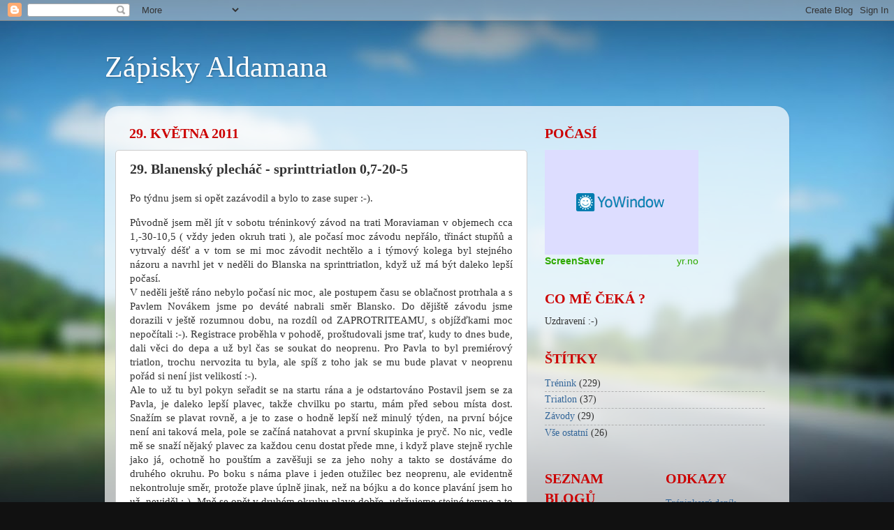

--- FILE ---
content_type: text/html; charset=UTF-8
request_url: https://alesskrecek.blogspot.com/2011/05/29-blanensky-plechac-sprinttriatlon-07.html
body_size: 20658
content:
<!DOCTYPE html>
<html class='v2' dir='ltr' lang='cs'>
<head>
<link href='https://www.blogger.com/static/v1/widgets/335934321-css_bundle_v2.css' rel='stylesheet' type='text/css'/>
<meta content='width=1100' name='viewport'/>
<meta content='text/html; charset=UTF-8' http-equiv='Content-Type'/>
<meta content='blogger' name='generator'/>
<link href='https://alesskrecek.blogspot.com/favicon.ico' rel='icon' type='image/x-icon'/>
<link href='http://alesskrecek.blogspot.com/2011/05/29-blanensky-plechac-sprinttriatlon-07.html' rel='canonical'/>
<link rel="alternate" type="application/atom+xml" title="Zápisky Aldamana - Atom" href="https://alesskrecek.blogspot.com/feeds/posts/default" />
<link rel="alternate" type="application/rss+xml" title="Zápisky Aldamana - RSS" href="https://alesskrecek.blogspot.com/feeds/posts/default?alt=rss" />
<link rel="service.post" type="application/atom+xml" title="Zápisky Aldamana - Atom" href="https://www.blogger.com/feeds/7307565801409956457/posts/default" />

<link rel="alternate" type="application/atom+xml" title="Zápisky Aldamana - Atom" href="https://alesskrecek.blogspot.com/feeds/8433717577494326484/comments/default" />
<!--Can't find substitution for tag [blog.ieCssRetrofitLinks]-->
<meta content='http://alesskrecek.blogspot.com/2011/05/29-blanensky-plechac-sprinttriatlon-07.html' property='og:url'/>
<meta content='29. Blanenský plecháč - sprinttriatlon 0,7-20-5' property='og:title'/>
<meta content='Po týdnu jsem si opět zazávodil a bylo to zase super :-).' property='og:description'/>
<title>Zápisky Aldamana: 29. Blanenský plecháč - sprinttriatlon 0,7-20-5</title>
<style id='page-skin-1' type='text/css'><!--
/*-----------------------------------------------
Blogger Template Style
Name:     Picture Window
Designer: Blogger
URL:      www.blogger.com
----------------------------------------------- */
/* Content
----------------------------------------------- */
body {
font: normal normal 15px 'Times New Roman', Times, FreeSerif, serif;
color: #333333;
background: #111111 url(//themes.googleusercontent.com/image?id=1OACCYOE0-eoTRTfsBuX1NMN9nz599ufI1Jh0CggPFA_sK80AGkIr8pLtYRpNUKPmwtEa) repeat-x fixed top center;
}
html body .region-inner {
min-width: 0;
max-width: 100%;
width: auto;
}
.content-outer {
font-size: 90%;
}
a:link {
text-decoration:none;
color: #336699;
}
a:visited {
text-decoration:none;
color: #6699cc;
}
a:hover {
text-decoration:underline;
color: #33aaff;
}
.content-outer {
background: transparent none repeat scroll top left;
-moz-border-radius: 0;
-webkit-border-radius: 0;
-goog-ms-border-radius: 0;
border-radius: 0;
-moz-box-shadow: 0 0 0 rgba(0, 0, 0, .15);
-webkit-box-shadow: 0 0 0 rgba(0, 0, 0, .15);
-goog-ms-box-shadow: 0 0 0 rgba(0, 0, 0, .15);
box-shadow: 0 0 0 rgba(0, 0, 0, .15);
margin: 20px auto;
}
.content-inner {
padding: 0;
}
/* Header
----------------------------------------------- */
.header-outer {
background: transparent none repeat-x scroll top left;
_background-image: none;
color: #ffffff;
-moz-border-radius: 0;
-webkit-border-radius: 0;
-goog-ms-border-radius: 0;
border-radius: 0;
}
.Header img, .Header #header-inner {
-moz-border-radius: 0;
-webkit-border-radius: 0;
-goog-ms-border-radius: 0;
border-radius: 0;
}
.header-inner .Header .titlewrapper,
.header-inner .Header .descriptionwrapper {
padding-left: 0;
padding-right: 0;
}
.Header h1 {
font: normal normal 42px Georgia, Utopia, 'Palatino Linotype', Palatino, serif;
text-shadow: 1px 1px 3px rgba(0, 0, 0, 0.3);
}
.Header h1 a {
color: #ffffff;
}
.Header .description {
font-size: 130%;
}
/* Tabs
----------------------------------------------- */
.tabs-inner {
margin: .5em 20px 0;
padding: 0;
}
.tabs-inner .section {
margin: 0;
}
.tabs-inner .widget ul {
padding: 0;
background: transparent none repeat scroll bottom;
-moz-border-radius: 0;
-webkit-border-radius: 0;
-goog-ms-border-radius: 0;
border-radius: 0;
}
.tabs-inner .widget li {
border: none;
}
.tabs-inner .widget li a {
display: inline-block;
padding: .5em 1em;
margin-right: .25em;
color: #ffffff;
font: normal normal 15px Arial, Tahoma, Helvetica, FreeSans, sans-serif;
-moz-border-radius: 10px 10px 0 0;
-webkit-border-top-left-radius: 10px;
-webkit-border-top-right-radius: 10px;
-goog-ms-border-radius: 10px 10px 0 0;
border-radius: 10px 10px 0 0;
background: transparent url(https://resources.blogblog.com/blogblog/data/1kt/transparent/black50.png) repeat scroll top left;
border-right: 1px solid transparent;
}
.tabs-inner .widget li:first-child a {
padding-left: 1.25em;
-moz-border-radius-topleft: 10px;
-moz-border-radius-bottomleft: 0;
-webkit-border-top-left-radius: 10px;
-webkit-border-bottom-left-radius: 0;
-goog-ms-border-top-left-radius: 10px;
-goog-ms-border-bottom-left-radius: 0;
border-top-left-radius: 10px;
border-bottom-left-radius: 0;
}
.tabs-inner .widget li.selected a,
.tabs-inner .widget li a:hover {
position: relative;
z-index: 1;
background: transparent url(https://resources.blogblog.com/blogblog/data/1kt/transparent/white80.png) repeat scroll bottom;
color: #336699;
-moz-box-shadow: 0 0 3px rgba(0, 0, 0, .15);
-webkit-box-shadow: 0 0 3px rgba(0, 0, 0, .15);
-goog-ms-box-shadow: 0 0 3px rgba(0, 0, 0, .15);
box-shadow: 0 0 3px rgba(0, 0, 0, .15);
}
/* Headings
----------------------------------------------- */
h2 {
font: normal normal 100% normal 13px Arial, Tahoma, Helvetica, FreeSans, sans-serif;
text-transform: uppercase;
color: #cc0000;
margin: .5em 0;
}
/* Main
----------------------------------------------- */
.main-outer {
background: transparent url(https://resources.blogblog.com/blogblog/data/1kt/transparent/white80.png) repeat scroll top left;
-moz-border-radius: 20px 20px 0 0;
-webkit-border-top-left-radius: 20px;
-webkit-border-top-right-radius: 20px;
-webkit-border-bottom-left-radius: 0;
-webkit-border-bottom-right-radius: 0;
-goog-ms-border-radius: 20px 20px 0 0;
border-radius: 20px 20px 0 0;
-moz-box-shadow: 0 1px 3px rgba(0, 0, 0, .15);
-webkit-box-shadow: 0 1px 3px rgba(0, 0, 0, .15);
-goog-ms-box-shadow: 0 1px 3px rgba(0, 0, 0, .15);
box-shadow: 0 1px 3px rgba(0, 0, 0, .15);
}
.main-inner {
padding: 15px 20px 20px;
}
.main-inner .column-center-inner {
padding: 0 0;
}
.main-inner .column-left-inner {
padding-left: 0;
}
.main-inner .column-right-inner {
padding-right: 0;
}
/* Posts
----------------------------------------------- */
h3.post-title {
margin: 0;
font: normal bold 20px 'Times New Roman', Times, FreeSerif, serif;
}
.comments h4 {
margin: 1em 0 0;
font: normal bold 20px 'Times New Roman', Times, FreeSerif, serif;
}
.date-header span {
color: #cc0000;
}
.post-outer {
background-color: #ffffff;
border: solid 1px #cccccc;
-moz-border-radius: 5px;
-webkit-border-radius: 5px;
border-radius: 5px;
-goog-ms-border-radius: 5px;
padding: 15px 20px;
margin: 0 -20px 20px;
}
.post-body {
line-height: 1.4;
font-size: 110%;
position: relative;
}
.post-header {
margin: 0 0 1.5em;
color: #999999;
line-height: 1.6;
}
.post-footer {
margin: .5em 0 0;
color: #999999;
line-height: 1.6;
}
#blog-pager {
font-size: 140%
}
#comments .comment-author {
padding-top: 1.5em;
border-top: dashed 1px #ccc;
border-top: dashed 1px rgba(128, 128, 128, .5);
background-position: 0 1.5em;
}
#comments .comment-author:first-child {
padding-top: 0;
border-top: none;
}
.avatar-image-container {
margin: .2em 0 0;
}
/* Comments
----------------------------------------------- */
.comments .comments-content .icon.blog-author {
background-repeat: no-repeat;
background-image: url([data-uri]);
}
.comments .comments-content .loadmore a {
border-top: 1px solid #33aaff;
border-bottom: 1px solid #33aaff;
}
.comments .continue {
border-top: 2px solid #33aaff;
}
/* Widgets
----------------------------------------------- */
.widget ul, .widget #ArchiveList ul.flat {
padding: 0;
list-style: none;
}
.widget ul li, .widget #ArchiveList ul.flat li {
border-top: dashed 1px #ccc;
border-top: dashed 1px rgba(128, 128, 128, .5);
}
.widget ul li:first-child, .widget #ArchiveList ul.flat li:first-child {
border-top: none;
}
.widget .post-body ul {
list-style: disc;
}
.widget .post-body ul li {
border: none;
}
/* Footer
----------------------------------------------- */
.footer-outer {
color:#cccccc;
background: transparent url(https://resources.blogblog.com/blogblog/data/1kt/transparent/black50.png) repeat scroll top left;
-moz-border-radius: 0 0 20px 20px;
-webkit-border-top-left-radius: 0;
-webkit-border-top-right-radius: 0;
-webkit-border-bottom-left-radius: 20px;
-webkit-border-bottom-right-radius: 20px;
-goog-ms-border-radius: 0 0 20px 20px;
border-radius: 0 0 20px 20px;
-moz-box-shadow: 0 1px 3px rgba(0, 0, 0, .15);
-webkit-box-shadow: 0 1px 3px rgba(0, 0, 0, .15);
-goog-ms-box-shadow: 0 1px 3px rgba(0, 0, 0, .15);
box-shadow: 0 1px 3px rgba(0, 0, 0, .15);
}
.footer-inner {
padding: 10px 20px 20px;
}
.footer-outer a {
color: #99ccee;
}
.footer-outer a:visited {
color: #77aaee;
}
.footer-outer a:hover {
color: #33aaff;
}
.footer-outer .widget h2 {
color: #aaaaaa;
}
/* Mobile
----------------------------------------------- */
html body.mobile {
height: auto;
}
html body.mobile {
min-height: 480px;
background-size: 100% auto;
}
.mobile .body-fauxcolumn-outer {
background: transparent none repeat scroll top left;
}
html .mobile .mobile-date-outer, html .mobile .blog-pager {
border-bottom: none;
background: transparent url(https://resources.blogblog.com/blogblog/data/1kt/transparent/white80.png) repeat scroll top left;
margin-bottom: 10px;
}
.mobile .date-outer {
background: transparent url(https://resources.blogblog.com/blogblog/data/1kt/transparent/white80.png) repeat scroll top left;
}
.mobile .header-outer, .mobile .main-outer,
.mobile .post-outer, .mobile .footer-outer {
-moz-border-radius: 0;
-webkit-border-radius: 0;
-goog-ms-border-radius: 0;
border-radius: 0;
}
.mobile .content-outer,
.mobile .main-outer,
.mobile .post-outer {
background: inherit;
border: none;
}
.mobile .content-outer {
font-size: 100%;
}
.mobile-link-button {
background-color: #336699;
}
.mobile-link-button a:link, .mobile-link-button a:visited {
color: #ffffff;
}
.mobile-index-contents {
color: #333333;
}
.mobile .tabs-inner .PageList .widget-content {
background: transparent url(https://resources.blogblog.com/blogblog/data/1kt/transparent/white80.png) repeat scroll bottom;
color: #336699;
}
.mobile .tabs-inner .PageList .widget-content .pagelist-arrow {
border-left: 1px solid transparent;
}

--></style>
<style id='template-skin-1' type='text/css'><!--
body {
min-width: 980px;
}
.content-outer, .content-fauxcolumn-outer, .region-inner {
min-width: 980px;
max-width: 980px;
_width: 980px;
}
.main-inner .columns {
padding-left: 0px;
padding-right: 360px;
}
.main-inner .fauxcolumn-center-outer {
left: 0px;
right: 360px;
/* IE6 does not respect left and right together */
_width: expression(this.parentNode.offsetWidth -
parseInt("0px") -
parseInt("360px") + 'px');
}
.main-inner .fauxcolumn-left-outer {
width: 0px;
}
.main-inner .fauxcolumn-right-outer {
width: 360px;
}
.main-inner .column-left-outer {
width: 0px;
right: 100%;
margin-left: -0px;
}
.main-inner .column-right-outer {
width: 360px;
margin-right: -360px;
}
#layout {
min-width: 0;
}
#layout .content-outer {
min-width: 0;
width: 800px;
}
#layout .region-inner {
min-width: 0;
width: auto;
}
body#layout div.add_widget {
padding: 8px;
}
body#layout div.add_widget a {
margin-left: 32px;
}
--></style>
<style>
    body {background-image:url(\/\/themes.googleusercontent.com\/image?id=1OACCYOE0-eoTRTfsBuX1NMN9nz599ufI1Jh0CggPFA_sK80AGkIr8pLtYRpNUKPmwtEa);}
    
@media (max-width: 200px) { body {background-image:url(\/\/themes.googleusercontent.com\/image?id=1OACCYOE0-eoTRTfsBuX1NMN9nz599ufI1Jh0CggPFA_sK80AGkIr8pLtYRpNUKPmwtEa&options=w200);}}
@media (max-width: 400px) and (min-width: 201px) { body {background-image:url(\/\/themes.googleusercontent.com\/image?id=1OACCYOE0-eoTRTfsBuX1NMN9nz599ufI1Jh0CggPFA_sK80AGkIr8pLtYRpNUKPmwtEa&options=w400);}}
@media (max-width: 800px) and (min-width: 401px) { body {background-image:url(\/\/themes.googleusercontent.com\/image?id=1OACCYOE0-eoTRTfsBuX1NMN9nz599ufI1Jh0CggPFA_sK80AGkIr8pLtYRpNUKPmwtEa&options=w800);}}
@media (max-width: 1200px) and (min-width: 801px) { body {background-image:url(\/\/themes.googleusercontent.com\/image?id=1OACCYOE0-eoTRTfsBuX1NMN9nz599ufI1Jh0CggPFA_sK80AGkIr8pLtYRpNUKPmwtEa&options=w1200);}}
/* Last tag covers anything over one higher than the previous max-size cap. */
@media (min-width: 1201px) { body {background-image:url(\/\/themes.googleusercontent.com\/image?id=1OACCYOE0-eoTRTfsBuX1NMN9nz599ufI1Jh0CggPFA_sK80AGkIr8pLtYRpNUKPmwtEa&options=w1600);}}
  </style>
<link href='https://www.blogger.com/dyn-css/authorization.css?targetBlogID=7307565801409956457&amp;zx=80280591-1bae-46f0-ae0a-ad6b2f1a2b91' media='none' onload='if(media!=&#39;all&#39;)media=&#39;all&#39;' rel='stylesheet'/><noscript><link href='https://www.blogger.com/dyn-css/authorization.css?targetBlogID=7307565801409956457&amp;zx=80280591-1bae-46f0-ae0a-ad6b2f1a2b91' rel='stylesheet'/></noscript>
<meta name='google-adsense-platform-account' content='ca-host-pub-1556223355139109'/>
<meta name='google-adsense-platform-domain' content='blogspot.com'/>

</head>
<body class='loading variant-open'>
<div class='navbar section' id='navbar' name='Navigační lišta'><div class='widget Navbar' data-version='1' id='Navbar1'><script type="text/javascript">
    function setAttributeOnload(object, attribute, val) {
      if(window.addEventListener) {
        window.addEventListener('load',
          function(){ object[attribute] = val; }, false);
      } else {
        window.attachEvent('onload', function(){ object[attribute] = val; });
      }
    }
  </script>
<div id="navbar-iframe-container"></div>
<script type="text/javascript" src="https://apis.google.com/js/platform.js"></script>
<script type="text/javascript">
      gapi.load("gapi.iframes:gapi.iframes.style.bubble", function() {
        if (gapi.iframes && gapi.iframes.getContext) {
          gapi.iframes.getContext().openChild({
              url: 'https://www.blogger.com/navbar/7307565801409956457?po\x3d8433717577494326484\x26origin\x3dhttps://alesskrecek.blogspot.com',
              where: document.getElementById("navbar-iframe-container"),
              id: "navbar-iframe"
          });
        }
      });
    </script><script type="text/javascript">
(function() {
var script = document.createElement('script');
script.type = 'text/javascript';
script.src = '//pagead2.googlesyndication.com/pagead/js/google_top_exp.js';
var head = document.getElementsByTagName('head')[0];
if (head) {
head.appendChild(script);
}})();
</script>
</div></div>
<div class='body-fauxcolumns'>
<div class='fauxcolumn-outer body-fauxcolumn-outer'>
<div class='cap-top'>
<div class='cap-left'></div>
<div class='cap-right'></div>
</div>
<div class='fauxborder-left'>
<div class='fauxborder-right'></div>
<div class='fauxcolumn-inner'>
</div>
</div>
<div class='cap-bottom'>
<div class='cap-left'></div>
<div class='cap-right'></div>
</div>
</div>
</div>
<div class='content'>
<div class='content-fauxcolumns'>
<div class='fauxcolumn-outer content-fauxcolumn-outer'>
<div class='cap-top'>
<div class='cap-left'></div>
<div class='cap-right'></div>
</div>
<div class='fauxborder-left'>
<div class='fauxborder-right'></div>
<div class='fauxcolumn-inner'>
</div>
</div>
<div class='cap-bottom'>
<div class='cap-left'></div>
<div class='cap-right'></div>
</div>
</div>
</div>
<div class='content-outer'>
<div class='content-cap-top cap-top'>
<div class='cap-left'></div>
<div class='cap-right'></div>
</div>
<div class='fauxborder-left content-fauxborder-left'>
<div class='fauxborder-right content-fauxborder-right'></div>
<div class='content-inner'>
<header>
<div class='header-outer'>
<div class='header-cap-top cap-top'>
<div class='cap-left'></div>
<div class='cap-right'></div>
</div>
<div class='fauxborder-left header-fauxborder-left'>
<div class='fauxborder-right header-fauxborder-right'></div>
<div class='region-inner header-inner'>
<div class='header section' id='header' name='Záhlaví'><div class='widget Header' data-version='1' id='Header1'>
<div id='header-inner'>
<div class='titlewrapper'>
<h1 class='title'>
<a href='https://alesskrecek.blogspot.com/'>
Zápisky Aldamana
</a>
</h1>
</div>
<div class='descriptionwrapper'>
<p class='description'><span>
</span></p>
</div>
</div>
</div></div>
</div>
</div>
<div class='header-cap-bottom cap-bottom'>
<div class='cap-left'></div>
<div class='cap-right'></div>
</div>
</div>
</header>
<div class='tabs-outer'>
<div class='tabs-cap-top cap-top'>
<div class='cap-left'></div>
<div class='cap-right'></div>
</div>
<div class='fauxborder-left tabs-fauxborder-left'>
<div class='fauxborder-right tabs-fauxborder-right'></div>
<div class='region-inner tabs-inner'>
<div class='tabs no-items section' id='crosscol' name='Napříč-všemi-sloupci'></div>
<div class='tabs no-items section' id='crosscol-overflow' name='Cross-Column 2'></div>
</div>
</div>
<div class='tabs-cap-bottom cap-bottom'>
<div class='cap-left'></div>
<div class='cap-right'></div>
</div>
</div>
<div class='main-outer'>
<div class='main-cap-top cap-top'>
<div class='cap-left'></div>
<div class='cap-right'></div>
</div>
<div class='fauxborder-left main-fauxborder-left'>
<div class='fauxborder-right main-fauxborder-right'></div>
<div class='region-inner main-inner'>
<div class='columns fauxcolumns'>
<div class='fauxcolumn-outer fauxcolumn-center-outer'>
<div class='cap-top'>
<div class='cap-left'></div>
<div class='cap-right'></div>
</div>
<div class='fauxborder-left'>
<div class='fauxborder-right'></div>
<div class='fauxcolumn-inner'>
</div>
</div>
<div class='cap-bottom'>
<div class='cap-left'></div>
<div class='cap-right'></div>
</div>
</div>
<div class='fauxcolumn-outer fauxcolumn-left-outer'>
<div class='cap-top'>
<div class='cap-left'></div>
<div class='cap-right'></div>
</div>
<div class='fauxborder-left'>
<div class='fauxborder-right'></div>
<div class='fauxcolumn-inner'>
</div>
</div>
<div class='cap-bottom'>
<div class='cap-left'></div>
<div class='cap-right'></div>
</div>
</div>
<div class='fauxcolumn-outer fauxcolumn-right-outer'>
<div class='cap-top'>
<div class='cap-left'></div>
<div class='cap-right'></div>
</div>
<div class='fauxborder-left'>
<div class='fauxborder-right'></div>
<div class='fauxcolumn-inner'>
</div>
</div>
<div class='cap-bottom'>
<div class='cap-left'></div>
<div class='cap-right'></div>
</div>
</div>
<!-- corrects IE6 width calculation -->
<div class='columns-inner'>
<div class='column-center-outer'>
<div class='column-center-inner'>
<div class='main section' id='main' name='Hlavní'><div class='widget Blog' data-version='1' id='Blog1'>
<div class='blog-posts hfeed'>

          <div class="date-outer">
        
<h2 class='date-header'><span>29. května 2011</span></h2>

          <div class="date-posts">
        
<div class='post-outer'>
<div class='post hentry uncustomized-post-template' itemprop='blogPost' itemscope='itemscope' itemtype='http://schema.org/BlogPosting'>
<meta content='7307565801409956457' itemprop='blogId'/>
<meta content='8433717577494326484' itemprop='postId'/>
<a name='8433717577494326484'></a>
<h3 class='post-title entry-title' itemprop='name'>
29. Blanenský plecháč - sprinttriatlon 0,7-20-5
</h3>
<div class='post-header'>
<div class='post-header-line-1'></div>
</div>
<div class='post-body entry-content' id='post-body-8433717577494326484' itemprop='description articleBody'>
<p>Po týdnu jsem si opět zazávodil a bylo to&#160;zase super :-).</p><a name="more"></a><p style="text-align: justify;">Původně jsem měl jít v sobotu tréninkový závod na trati Moraviaman&#160;v objemech cca 1,-30-10,5 ( vždy jeden okruh trati ), ale počasí moc závodu nepřálo, třináct stupňů a vytrvalý déšť a v tom se mi moc závodit nechtělo a i týmový kolega byl stejného názoru a navrhl jet v neděli do Blanska na sprinttriatlon, když už má být daleko lepší počasí. <br />V neděli ještě ráno nebylo počasí nic moc, ale postupem času se oblačnost protrhala a s Pavlem Novákem jsme po deváté nabrali směr Blansko. Do dějiště závodu jsme dorazili v ještě rozumnou dobu, na rozdíl od ZAPROTRITEAMU, s objížďkami&#160;moc nepočítali :-). Registrace proběhla v pohodě,&#160;proštudovali jsme trať, kudy to dnes bude, dali věci do depa a už byl čas se soukat do neoprenu. Pro Pavla to byl premiérový triatlon, trochu nervozita&#160;tu byla, ale spíš z toho jak se mu bude plavat v neoprenu pořád si není jist velikostí :-).<br />Ale to už tu byl pokyn seřadit se na startu rána a je odstartováno&#160;Postavil jsem se za Pavla, je daleko lepší plavec, takže chvilku&#160;po startu, mám před sebou místa dost. Snažím se plavat rovně, a je to zase o hodně lepší než minulý týden, na první bójce není ani taková mela,&#160;pole se začíná natahovat a první skupinka je pryč.&#160;No nic,&#160;vedle mě se snaží nějaký plavec za každou cenu&#160;dostat přede mne, i když plave stejně rychle jako já, ochotně ho pouštím a zavěšuji se za jeho nohy a takto se dostáváme do druhého okruhu. Po boku s náma plave i jeden otužilec bez&#160;neoprenu, ale evidentně nekontroluje směr, protože plave úplně jinak, než na bójku a&#160;do konce plavání&#160;jsem ho už &#160;neviděl :-).&#160;Mně se opět v druhém okruhu plave dobře, udržujeme stejné tempo a to mi vyhovuje a i když mám před sebou plavce, občas pro jistotu směr zkontroluji :-).&#160;Škoda, že to plavání je tak krátké, dnes to nějak rychle uteklo, výlez z vody a&#160;v seběhu do depa se snažím dostat ruce z neoprenu, což se mi&#160;daří. Pavel už je i z depa pryč,&#160;s tím jsem ale počítal, aspoň mám dost místa kolem sebe :-).&#160;Mrknu na hodinky a čas 12:17, hmm asi to plavání bylo asi o něco kratší, opět&#160;nasazuji srolované&#160;kompresní podkolenky, boty, přehazku s číslem, brýle, helmu a vyrážím, na kolo ( čas plavání a depa&#160;12:55 ).<br />Ze začátku to je mírně z kopce, aspoň mám čas si narulovat&#160;podkolenky, už mi to jde dobře :-), ale pak pěkný kopec, no ono to je vlastně do kopce až do otočky,&#160;v první kopečku&#160;mě dojíždí Laďa Gočaltovský, snažím se ho udržet a ono to jde. Pár závodníků předjíždíme, moc jich, ale není a Pavel v nedohlednu :-).&#160;Do kopce si jedu své tempo a najednou zjišťuji, že jedu sám, Laďa s dalším závodníkem jsou asi 50 m za mnou. Nezpomaluji jede&#160;to celkem dobře, uvidím&#160;snad to vydržím.&#160;Konečně&#160;se trať mírně narovnává,&#160;do protisměru už vidím divočáky, jak jedou zpět, na rovince mě opět dojede Laďa s kolegou,&#160;zapojím se a těsně před otočkou jede do protisměru vysmátý Pavel :-). Paráda teď to konečně trochu pojede, zpět se&#160;jede jen částečně po stejné trase, ale to nevadí, hlavně, že je to z kopce, Pavla se nám nepodaří sjet, ale ani nám neujíždí.&#160;V prudším klesání, které následuje&#160;s hodně zatáčkami, opět trhnu Laďu a&#160;v bezpečném odstupu jedu za závodníkem, který to&#160;tu podle jízdy zná :-). Závěr kola je&#160;už&#160;je v pohodě do mírného stoupání do depa. <br />Depo mám na své poměry celkem rychlé, opouštím&#160;ho v čase 54:01,&#160;před&#160;Pavlem, který dojel do depa chvilku přede mnou, ale je mi jasné,&#160;že to nebude na dlouho. A také, že ne. Už před první otočkou, ke&#160;které se mírně klesá, jde přede mne&#160;Pavel i s&#160;Laďou, chvilku se jich snažím držet, ale&#160;ve výběhu k přehradě mě trhnou a já už je nedoběhnu. Ale i tak se snažím běžet co to jde, a kromě jednoho běžce mě nikdo nepředbíhá. Čelo závodu se už&#160;pomalu blíží do cíle a já do posledního okruhu :-).&#160;V klesání&#160;k otočce to jde dobře,&#160;ve stupání potkávám v protisměru Čufu asi ve stejném místě jako v prvním okruhu, to už by mě neměl doběhnout. Já&#160;se snažím, hlavně nezpomalovat a daří se mně i předbíhat, bohužel to jsou závodníci, kteří&#160;jsou teprve v prvním okruhu, ale i to&#160;člověka povzbudí. Poslední stoupání mám za sebou, bahnitá&#160; vložka v lese a už jsem u přehrady a kousek do cíle,&#160;finišuji naplno, ale už nikoho nepředběhnu a čas se zastavil na 1:18:20 a bylo z toho celkově 22 místo z 76 závodníků a 9&#160;z 25 v&#160;kategorii.&#160;Vydýchám se a jdu se občerstvit, kde už stojí Pavel s Laďou. Probereme závod,&#160;pak jdeme sbalit věci do depa, vyzvedneme občerstvení s pitím, které bylo v ceně startovného a já po jídle&#160;sedám na kolo a vyrážím k domovu. Když to sleduje Čufa, rozhodne se že pojede se mnou, paráda, aspoň nepojedu sám :-).<br />Kdybych měl zhodnotit svůj dnešní výkon, jsem opět spokojen. Plavání bylo takový standard, už jsem se zase o něco míň motal,&#160;neopren už zase vadil o něco míň&#160;a&#160;snad i taktika, plavat&#160;v nohách stejně rychlému plavci&#160;nebyla&#160;špatná :-).&#160;První depo se mi zdálo zase o něco rychlejší. Výkon na kole, kdy jsem ve stoupání nevytuhnul a pořád to jelo&#160;mě potěšil. Druhé depo dobrý, a běh řekl bych, že jsem běžel dobře, v náročnějším&#160;profilu tratě, jsem udržel stejné tempo jako minulý týden v Hranicích, kde to byla rovina. &#160;<br />A&#160;co se týká samotného závodu také není co moc vytknout. Registrace v pohodě, ve startovném bylo i tričko :-), při kole na křižovatkách regulovčíci, trať dobře značená a při běhu také nebylo kde zabloudit, zodpovědně hlídané depo, kdy se kolo vydávalo, jen při předložení startovního čísla :-) a občerstvení v podobě uzeného cigára a kofoly nemělo chybu :-).&#160;A bylo vidět, že hodně závodníků si přijelo triatlon vyzkoušet a tenhle závod je určitě dobrá příležitost si triatlon zkusit. Data z Garmina <a href="http://connect.garmin.com/activity/88805329" target="_blank">zde</a> a odkaz na celkové výsledky bude potom <a href="http://rsdata.logout.cz/galantbrno/editor/File/Vysledkova%20listina%20Blansko%202011.xlsx" target="_blank">zde</a> :-).</p>
<div style='clear: both;'></div>
</div>
<div class='post-footer'>
<div class='post-footer-line post-footer-line-1'>
<span class='post-author vcard'>
Vystavil
<span class='fn' itemprop='author' itemscope='itemscope' itemtype='http://schema.org/Person'>
<meta content='https://www.blogger.com/profile/11372134915529828881' itemprop='url'/>
<a class='g-profile' href='https://www.blogger.com/profile/11372134915529828881' rel='author' title='author profile'>
<span itemprop='name'>Aldaman</span>
</a>
</span>
</span>
<span class='post-timestamp'>
v
<meta content='http://alesskrecek.blogspot.com/2011/05/29-blanensky-plechac-sprinttriatlon-07.html' itemprop='url'/>
<a class='timestamp-link' href='https://alesskrecek.blogspot.com/2011/05/29-blanensky-plechac-sprinttriatlon-07.html' rel='bookmark' title='permanent link'><abbr class='published' itemprop='datePublished' title='2011-05-29T23:14:00+02:00'>23:14</abbr></a>
</span>
<span class='post-comment-link'>
</span>
<span class='post-icons'>
<span class='item-control blog-admin pid-1237870327'>
<a href='https://www.blogger.com/post-edit.g?blogID=7307565801409956457&postID=8433717577494326484&from=pencil' title='Upravit příspěvek'>
<img alt='' class='icon-action' height='18' src='https://resources.blogblog.com/img/icon18_edit_allbkg.gif' width='18'/>
</a>
</span>
</span>
<div class='post-share-buttons goog-inline-block'>
<a class='goog-inline-block share-button sb-email' href='https://www.blogger.com/share-post.g?blogID=7307565801409956457&postID=8433717577494326484&target=email' target='_blank' title='Odeslat e-mailem'><span class='share-button-link-text'>Odeslat e-mailem</span></a><a class='goog-inline-block share-button sb-blog' href='https://www.blogger.com/share-post.g?blogID=7307565801409956457&postID=8433717577494326484&target=blog' onclick='window.open(this.href, "_blank", "height=270,width=475"); return false;' target='_blank' title='BlogThis!'><span class='share-button-link-text'>BlogThis!</span></a><a class='goog-inline-block share-button sb-twitter' href='https://www.blogger.com/share-post.g?blogID=7307565801409956457&postID=8433717577494326484&target=twitter' target='_blank' title='Sdílet na X'><span class='share-button-link-text'>Sdílet na X</span></a><a class='goog-inline-block share-button sb-facebook' href='https://www.blogger.com/share-post.g?blogID=7307565801409956457&postID=8433717577494326484&target=facebook' onclick='window.open(this.href, "_blank", "height=430,width=640"); return false;' target='_blank' title='Sdílet ve službě Facebook'><span class='share-button-link-text'>Sdílet ve službě Facebook</span></a><a class='goog-inline-block share-button sb-pinterest' href='https://www.blogger.com/share-post.g?blogID=7307565801409956457&postID=8433717577494326484&target=pinterest' target='_blank' title='Sdílet na Pinterestu'><span class='share-button-link-text'>Sdílet na Pinterestu</span></a>
</div>
</div>
<div class='post-footer-line post-footer-line-2'>
<span class='post-labels'>
Štítky:
<a href='https://alesskrecek.blogspot.com/search/label/Triatlon' rel='tag'>Triatlon</a>
</span>
</div>
<div class='post-footer-line post-footer-line-3'>
<span class='post-location'>
</span>
</div>
</div>
</div>
<div class='comments' id='comments'>
<a name='comments'></a>
<h4>11 komentářů:</h4>
<div class='comments-content'>
<script async='async' src='' type='text/javascript'></script>
<script type='text/javascript'>
    (function() {
      var items = null;
      var msgs = null;
      var config = {};

// <![CDATA[
      var cursor = null;
      if (items && items.length > 0) {
        cursor = parseInt(items[items.length - 1].timestamp) + 1;
      }

      var bodyFromEntry = function(entry) {
        var text = (entry &&
                    ((entry.content && entry.content.$t) ||
                     (entry.summary && entry.summary.$t))) ||
            '';
        if (entry && entry.gd$extendedProperty) {
          for (var k in entry.gd$extendedProperty) {
            if (entry.gd$extendedProperty[k].name == 'blogger.contentRemoved') {
              return '<span class="deleted-comment">' + text + '</span>';
            }
          }
        }
        return text;
      }

      var parse = function(data) {
        cursor = null;
        var comments = [];
        if (data && data.feed && data.feed.entry) {
          for (var i = 0, entry; entry = data.feed.entry[i]; i++) {
            var comment = {};
            // comment ID, parsed out of the original id format
            var id = /blog-(\d+).post-(\d+)/.exec(entry.id.$t);
            comment.id = id ? id[2] : null;
            comment.body = bodyFromEntry(entry);
            comment.timestamp = Date.parse(entry.published.$t) + '';
            if (entry.author && entry.author.constructor === Array) {
              var auth = entry.author[0];
              if (auth) {
                comment.author = {
                  name: (auth.name ? auth.name.$t : undefined),
                  profileUrl: (auth.uri ? auth.uri.$t : undefined),
                  avatarUrl: (auth.gd$image ? auth.gd$image.src : undefined)
                };
              }
            }
            if (entry.link) {
              if (entry.link[2]) {
                comment.link = comment.permalink = entry.link[2].href;
              }
              if (entry.link[3]) {
                var pid = /.*comments\/default\/(\d+)\?.*/.exec(entry.link[3].href);
                if (pid && pid[1]) {
                  comment.parentId = pid[1];
                }
              }
            }
            comment.deleteclass = 'item-control blog-admin';
            if (entry.gd$extendedProperty) {
              for (var k in entry.gd$extendedProperty) {
                if (entry.gd$extendedProperty[k].name == 'blogger.itemClass') {
                  comment.deleteclass += ' ' + entry.gd$extendedProperty[k].value;
                } else if (entry.gd$extendedProperty[k].name == 'blogger.displayTime') {
                  comment.displayTime = entry.gd$extendedProperty[k].value;
                }
              }
            }
            comments.push(comment);
          }
        }
        return comments;
      };

      var paginator = function(callback) {
        if (hasMore()) {
          var url = config.feed + '?alt=json&v=2&orderby=published&reverse=false&max-results=50';
          if (cursor) {
            url += '&published-min=' + new Date(cursor).toISOString();
          }
          window.bloggercomments = function(data) {
            var parsed = parse(data);
            cursor = parsed.length < 50 ? null
                : parseInt(parsed[parsed.length - 1].timestamp) + 1
            callback(parsed);
            window.bloggercomments = null;
          }
          url += '&callback=bloggercomments';
          var script = document.createElement('script');
          script.type = 'text/javascript';
          script.src = url;
          document.getElementsByTagName('head')[0].appendChild(script);
        }
      };
      var hasMore = function() {
        return !!cursor;
      };
      var getMeta = function(key, comment) {
        if ('iswriter' == key) {
          var matches = !!comment.author
              && comment.author.name == config.authorName
              && comment.author.profileUrl == config.authorUrl;
          return matches ? 'true' : '';
        } else if ('deletelink' == key) {
          return config.baseUri + '/comment/delete/'
               + config.blogId + '/' + comment.id;
        } else if ('deleteclass' == key) {
          return comment.deleteclass;
        }
        return '';
      };

      var replybox = null;
      var replyUrlParts = null;
      var replyParent = undefined;

      var onReply = function(commentId, domId) {
        if (replybox == null) {
          // lazily cache replybox, and adjust to suit this style:
          replybox = document.getElementById('comment-editor');
          if (replybox != null) {
            replybox.height = '250px';
            replybox.style.display = 'block';
            replyUrlParts = replybox.src.split('#');
          }
        }
        if (replybox && (commentId !== replyParent)) {
          replybox.src = '';
          document.getElementById(domId).insertBefore(replybox, null);
          replybox.src = replyUrlParts[0]
              + (commentId ? '&parentID=' + commentId : '')
              + '#' + replyUrlParts[1];
          replyParent = commentId;
        }
      };

      var hash = (window.location.hash || '#').substring(1);
      var startThread, targetComment;
      if (/^comment-form_/.test(hash)) {
        startThread = hash.substring('comment-form_'.length);
      } else if (/^c[0-9]+$/.test(hash)) {
        targetComment = hash.substring(1);
      }

      // Configure commenting API:
      var configJso = {
        'maxDepth': config.maxThreadDepth
      };
      var provider = {
        'id': config.postId,
        'data': items,
        'loadNext': paginator,
        'hasMore': hasMore,
        'getMeta': getMeta,
        'onReply': onReply,
        'rendered': true,
        'initComment': targetComment,
        'initReplyThread': startThread,
        'config': configJso,
        'messages': msgs
      };

      var render = function() {
        if (window.goog && window.goog.comments) {
          var holder = document.getElementById('comment-holder');
          window.goog.comments.render(holder, provider);
        }
      };

      // render now, or queue to render when library loads:
      if (window.goog && window.goog.comments) {
        render();
      } else {
        window.goog = window.goog || {};
        window.goog.comments = window.goog.comments || {};
        window.goog.comments.loadQueue = window.goog.comments.loadQueue || [];
        window.goog.comments.loadQueue.push(render);
      }
    })();
// ]]>
  </script>
<div id='comment-holder'>
<div class="comment-thread toplevel-thread"><ol id="top-ra"><li class="comment" id="c3029541634525147787"><div class="avatar-image-container"><img src="//resources.blogblog.com/img/blank.gif" alt=""/></div><div class="comment-block"><div class="comment-header"><cite class="user">Peca</cite><span class="icon user "></span><span class="datetime secondary-text"><a rel="nofollow" href="https://alesskrecek.blogspot.com/2011/05/29-blanensky-plechac-sprinttriatlon-07.html?showComment=1306829977000#c3029541634525147787">31. května 2011 v 10:19</a></span></div><p class="comment-content">Teda si me nepotesil, jestli chces rict ze to plavani nemelo tech 700m :-). Ja predpokladal podle casu, ze uz to mohlo byt OK. V Hranicich jsem tipoval podle casu nejlepsich, ze to melo takovych 750 a vzhledem k tomu, ze se mi v Blansku plavalo lepe (lepe sedl neopren :-) ), tak by muj cas byl na 600m hooodne spatny :-)</p><span class="comment-actions secondary-text"><a class="comment-reply" target="_self" data-comment-id="3029541634525147787">Odpovědět</a><span class="item-control blog-admin blog-admin pid-120085912"><a target="_self" href="https://www.blogger.com/comment/delete/7307565801409956457/3029541634525147787">Vymazat</a></span></span></div><div class="comment-replies"><div id="c3029541634525147787-rt" class="comment-thread inline-thread hidden"><span class="thread-toggle thread-expanded"><span class="thread-arrow"></span><span class="thread-count"><a target="_self">Odpovědi</a></span></span><ol id="c3029541634525147787-ra" class="thread-chrome thread-expanded"><div></div><div id="c3029541634525147787-continue" class="continue"><a class="comment-reply" target="_self" data-comment-id="3029541634525147787">Odpovědět</a></div></ol></div></div><div class="comment-replybox-single" id="c3029541634525147787-ce"></div></li><li class="comment" id="c4970308073697823774"><div class="avatar-image-container"><img src="//resources.blogblog.com/img/blank.gif" alt=""/></div><div class="comment-block"><div class="comment-header"><cite class="user">Šewy</cite><span class="icon user "></span><span class="datetime secondary-text"><a rel="nofollow" href="https://alesskrecek.blogspot.com/2011/05/29-blanensky-plechac-sprinttriatlon-07.html?showComment=1306842254000#c4970308073697823774">31. května 2011 v 13:44</a></span></div><p class="comment-content">A kdy už budeš na bedně? ;)</p><span class="comment-actions secondary-text"><a class="comment-reply" target="_self" data-comment-id="4970308073697823774">Odpovědět</a><span class="item-control blog-admin blog-admin pid-120085912"><a target="_self" href="https://www.blogger.com/comment/delete/7307565801409956457/4970308073697823774">Vymazat</a></span></span></div><div class="comment-replies"><div id="c4970308073697823774-rt" class="comment-thread inline-thread hidden"><span class="thread-toggle thread-expanded"><span class="thread-arrow"></span><span class="thread-count"><a target="_self">Odpovědi</a></span></span><ol id="c4970308073697823774-ra" class="thread-chrome thread-expanded"><div></div><div id="c4970308073697823774-continue" class="continue"><a class="comment-reply" target="_self" data-comment-id="4970308073697823774">Odpovědět</a></div></ol></div></div><div class="comment-replybox-single" id="c4970308073697823774-ce"></div></li><li class="comment" id="c6395797448692529525"><div class="avatar-image-container"><img src="//resources.blogblog.com/img/blank.gif" alt=""/></div><div class="comment-block"><div class="comment-header"><cite class="user"><a href="http://aldaman.bloguje.cz/" rel="nofollow">Aldaman</a></cite><span class="icon user "></span><span class="datetime secondary-text"><a rel="nofollow" href="https://alesskrecek.blogspot.com/2011/05/29-blanensky-plechac-sprinttriatlon-07.html?showComment=1306845906000#c6395797448692529525">31. května 2011 v 14:45</a></span></div><p class="comment-content">Peca : Já to jen tak měřil na mapě a vyšlo mi 600 m max 650m. A to se mi také plavalo líp než v Hrancích. Ale to je jedno stejně jsi mě už v depu  po plavání utekl a pak tě viděl až v cíli :-). <br>Šewy : Já asi nikdy, když máš v kategorii Vabrouška půjde to těžko :-)))</p><span class="comment-actions secondary-text"><a class="comment-reply" target="_self" data-comment-id="6395797448692529525">Odpovědět</a><span class="item-control blog-admin blog-admin pid-120085912"><a target="_self" href="https://www.blogger.com/comment/delete/7307565801409956457/6395797448692529525">Vymazat</a></span></span></div><div class="comment-replies"><div id="c6395797448692529525-rt" class="comment-thread inline-thread hidden"><span class="thread-toggle thread-expanded"><span class="thread-arrow"></span><span class="thread-count"><a target="_self">Odpovědi</a></span></span><ol id="c6395797448692529525-ra" class="thread-chrome thread-expanded"><div></div><div id="c6395797448692529525-continue" class="continue"><a class="comment-reply" target="_self" data-comment-id="6395797448692529525">Odpovědět</a></div></ol></div></div><div class="comment-replybox-single" id="c6395797448692529525-ce"></div></li><li class="comment" id="c6395772435600133559"><div class="avatar-image-container"><img src="//resources.blogblog.com/img/blank.gif" alt=""/></div><div class="comment-block"><div class="comment-header"><cite class="user">Peca</cite><span class="icon user "></span><span class="datetime secondary-text"><a rel="nofollow" href="https://alesskrecek.blogspot.com/2011/05/29-blanensky-plechac-sprinttriatlon-07.html?showComment=1306847294000#c6395772435600133559">31. května 2011 v 15:08</a></span></div><p class="comment-content">Jj vidis, dle tech map to ma v pohode tech 650 coz by mohlo odpovidat i nasim casum, kdyz nam stopovali plavani az pri vybehu z depa. No, lepsi uz to asi nebude :-). Letos se asi moc v baliku nepovozim. <br>Jinak Vabrousek pro tebe nemuze byt souper. Vzdyt si slysel, ze to jen na vyjeti po Vidni:-D</p><span class="comment-actions secondary-text"><a class="comment-reply" target="_self" data-comment-id="6395772435600133559">Odpovědět</a><span class="item-control blog-admin blog-admin pid-120085912"><a target="_self" href="https://www.blogger.com/comment/delete/7307565801409956457/6395772435600133559">Vymazat</a></span></span></div><div class="comment-replies"><div id="c6395772435600133559-rt" class="comment-thread inline-thread hidden"><span class="thread-toggle thread-expanded"><span class="thread-arrow"></span><span class="thread-count"><a target="_self">Odpovědi</a></span></span><ol id="c6395772435600133559-ra" class="thread-chrome thread-expanded"><div></div><div id="c6395772435600133559-continue" class="continue"><a class="comment-reply" target="_self" data-comment-id="6395772435600133559">Odpovědět</a></div></ol></div></div><div class="comment-replybox-single" id="c6395772435600133559-ce"></div></li><li class="comment" id="c8844187830660716556"><div class="avatar-image-container"><img src="//resources.blogblog.com/img/blank.gif" alt=""/></div><div class="comment-block"><div class="comment-header"><cite class="user">Šewy</cite><span class="icon user "></span><span class="datetime secondary-text"><a rel="nofollow" href="https://alesskrecek.blogspot.com/2011/05/29-blanensky-plechac-sprinttriatlon-07.html?showComment=1306930139000#c8844187830660716556">1. června 2011 v 14:08</a></span></div><p class="comment-content">Navíc na bedně jsou tři fleky, takže ti ještě dva zbývají. :))</p><span class="comment-actions secondary-text"><a class="comment-reply" target="_self" data-comment-id="8844187830660716556">Odpovědět</a><span class="item-control blog-admin blog-admin pid-120085912"><a target="_self" href="https://www.blogger.com/comment/delete/7307565801409956457/8844187830660716556">Vymazat</a></span></span></div><div class="comment-replies"><div id="c8844187830660716556-rt" class="comment-thread inline-thread hidden"><span class="thread-toggle thread-expanded"><span class="thread-arrow"></span><span class="thread-count"><a target="_self">Odpovědi</a></span></span><ol id="c8844187830660716556-ra" class="thread-chrome thread-expanded"><div></div><div id="c8844187830660716556-continue" class="continue"><a class="comment-reply" target="_self" data-comment-id="8844187830660716556">Odpovědět</a></div></ol></div></div><div class="comment-replybox-single" id="c8844187830660716556-ce"></div></li><li class="comment" id="c3913450490038642408"><div class="avatar-image-container"><img src="//resources.blogblog.com/img/blank.gif" alt=""/></div><div class="comment-block"><div class="comment-header"><cite class="user"><a href="http://michal.petrzelka.cz/" rel="nofollow">Majk[[openidhttp://michal.petrzelka.cz/]]</a></cite><span class="icon user "></span><span class="datetime secondary-text"><a rel="nofollow" href="https://alesskrecek.blogspot.com/2011/05/29-blanensky-plechac-sprinttriatlon-07.html?showComment=1306932576000#c3913450490038642408">1. června 2011 v 14:49</a></span></div><p class="comment-content">Souhlasim z Sewym, navic kdo si pocka ten se docka, Vabrouch by za dva roky mel preskocit ke ctyricatnikum...:-))</p><span class="comment-actions secondary-text"><a class="comment-reply" target="_self" data-comment-id="3913450490038642408">Odpovědět</a><span class="item-control blog-admin blog-admin pid-120085912"><a target="_self" href="https://www.blogger.com/comment/delete/7307565801409956457/3913450490038642408">Vymazat</a></span></span></div><div class="comment-replies"><div id="c3913450490038642408-rt" class="comment-thread inline-thread hidden"><span class="thread-toggle thread-expanded"><span class="thread-arrow"></span><span class="thread-count"><a target="_self">Odpovědi</a></span></span><ol id="c3913450490038642408-ra" class="thread-chrome thread-expanded"><div></div><div id="c3913450490038642408-continue" class="continue"><a class="comment-reply" target="_self" data-comment-id="3913450490038642408">Odpovědět</a></div></ol></div></div><div class="comment-replybox-single" id="c3913450490038642408-ce"></div></li><li class="comment" id="c6975003989516162673"><div class="avatar-image-container"><img src="//resources.blogblog.com/img/blank.gif" alt=""/></div><div class="comment-block"><div class="comment-header"><cite class="user"><a href="http://michal.petrzelka.cz/" rel="nofollow">Majk[[openidhttp://michal.petrzelka.cz/]]</a></cite><span class="icon user "></span><span class="datetime secondary-text"><a rel="nofollow" href="https://alesskrecek.blogspot.com/2011/05/29-blanensky-plechac-sprinttriatlon-07.html?showComment=1306932861000#c6975003989516162673">1. června 2011 v 14:54</a></span></div><p class="comment-content">Jeje ted sem pochopil ze ty kompresky rolujes az na kole! To me nenapdalo. Vzdycky sem se s tim v depu mordoval, chytal u toho vzteky jeste krece do lytek, ze sem letos radsi poridil kompresni navleky se kterejma pudu i plavcit a kolo pak odjedu na boso.</p><span class="comment-actions secondary-text"><a class="comment-reply" target="_self" data-comment-id="6975003989516162673">Odpovědět</a><span class="item-control blog-admin blog-admin pid-120085912"><a target="_self" href="https://www.blogger.com/comment/delete/7307565801409956457/6975003989516162673">Vymazat</a></span></span></div><div class="comment-replies"><div id="c6975003989516162673-rt" class="comment-thread inline-thread hidden"><span class="thread-toggle thread-expanded"><span class="thread-arrow"></span><span class="thread-count"><a target="_self">Odpovědi</a></span></span><ol id="c6975003989516162673-ra" class="thread-chrome thread-expanded"><div></div><div id="c6975003989516162673-continue" class="continue"><a class="comment-reply" target="_self" data-comment-id="6975003989516162673">Odpovědět</a></div></ol></div></div><div class="comment-replybox-single" id="c6975003989516162673-ce"></div></li><li class="comment" id="c6260020412883209388"><div class="avatar-image-container"><img src="//resources.blogblog.com/img/blank.gif" alt=""/></div><div class="comment-block"><div class="comment-header"><cite class="user"><a href="http://aldaman.bloguje.cz/" rel="nofollow">Aldaman</a></cite><span class="icon user "></span><span class="datetime secondary-text"><a rel="nofollow" href="https://alesskrecek.blogspot.com/2011/05/29-blanensky-plechac-sprinttriatlon-07.html?showComment=1306947339000#c6260020412883209388">1. června 2011 v 18:55</a></span></div><p class="comment-content">Jsem si to rolování vyzkoušel už v Hranicích a šlo to v pohodě. Dopřesdu si kompresky naruluji , pak v depu nahodím kompresky jen po kotníky a na kole je naruluji na zbytek nohy. Také jsme se s tím v depu mordoval a vymýšlel jsem jak na to a tohle se mi zatím zdá jako nejlepší řešení :-). <br>Vabrouch je jen o rok starší, takže na to budu mít jen jednu sezónu :-)))</p><span class="comment-actions secondary-text"><a class="comment-reply" target="_self" data-comment-id="6260020412883209388">Odpovědět</a><span class="item-control blog-admin blog-admin pid-120085912"><a target="_self" href="https://www.blogger.com/comment/delete/7307565801409956457/6260020412883209388">Vymazat</a></span></span></div><div class="comment-replies"><div id="c6260020412883209388-rt" class="comment-thread inline-thread hidden"><span class="thread-toggle thread-expanded"><span class="thread-arrow"></span><span class="thread-count"><a target="_self">Odpovědi</a></span></span><ol id="c6260020412883209388-ra" class="thread-chrome thread-expanded"><div></div><div id="c6260020412883209388-continue" class="continue"><a class="comment-reply" target="_self" data-comment-id="6260020412883209388">Odpovědět</a></div></ol></div></div><div class="comment-replybox-single" id="c6260020412883209388-ce"></div></li><li class="comment" id="c6416026016864119155"><div class="avatar-image-container"><img src="//resources.blogblog.com/img/blank.gif" alt=""/></div><div class="comment-block"><div class="comment-header"><cite class="user">Peca</cite><span class="icon user "></span><span class="datetime secondary-text"><a rel="nofollow" href="https://alesskrecek.blogspot.com/2011/05/29-blanensky-plechac-sprinttriatlon-07.html?showComment=1307006420000#c6416026016864119155">2. června 2011 v 11:20</a></span></div><p class="comment-content">Akorat nejak zapominas na ty mladiky co priskoci :-D. To budes jeste vzpominat na Vabroucha :-D. Ja uz vidim nadeji na bednu az v kategorii nad 50let :-D. Doufam teda, ze nas to po 50tce bude jeste bavit :-P :-)</p><span class="comment-actions secondary-text"><a class="comment-reply" target="_self" data-comment-id="6416026016864119155">Odpovědět</a><span class="item-control blog-admin blog-admin pid-120085912"><a target="_self" href="https://www.blogger.com/comment/delete/7307565801409956457/6416026016864119155">Vymazat</a></span></span></div><div class="comment-replies"><div id="c6416026016864119155-rt" class="comment-thread inline-thread hidden"><span class="thread-toggle thread-expanded"><span class="thread-arrow"></span><span class="thread-count"><a target="_self">Odpovědi</a></span></span><ol id="c6416026016864119155-ra" class="thread-chrome thread-expanded"><div></div><div id="c6416026016864119155-continue" class="continue"><a class="comment-reply" target="_self" data-comment-id="6416026016864119155">Odpovědět</a></div></ol></div></div><div class="comment-replybox-single" id="c6416026016864119155-ce"></div></li><li class="comment" id="c6281255569399763303"><div class="avatar-image-container"><img src="//resources.blogblog.com/img/blank.gif" alt=""/></div><div class="comment-block"><div class="comment-header"><cite class="user"><a href="http://aldaman.bloguje.cz/" rel="nofollow">Aldaman</a></cite><span class="icon user "></span><span class="datetime secondary-text"><a rel="nofollow" href="https://alesskrecek.blogspot.com/2011/05/29-blanensky-plechac-sprinttriatlon-07.html?showComment=1307086635000#c6281255569399763303">3. června 2011 v 9:37</a></span></div><p class="comment-content">Peca ty mi musíš vždy pokazit náladu :-)))). <br>Bavit nás to bude určitě :-))) musí......</p><span class="comment-actions secondary-text"><a class="comment-reply" target="_self" data-comment-id="6281255569399763303">Odpovědět</a><span class="item-control blog-admin blog-admin pid-120085912"><a target="_self" href="https://www.blogger.com/comment/delete/7307565801409956457/6281255569399763303">Vymazat</a></span></span></div><div class="comment-replies"><div id="c6281255569399763303-rt" class="comment-thread inline-thread hidden"><span class="thread-toggle thread-expanded"><span class="thread-arrow"></span><span class="thread-count"><a target="_self">Odpovědi</a></span></span><ol id="c6281255569399763303-ra" class="thread-chrome thread-expanded"><div></div><div id="c6281255569399763303-continue" class="continue"><a class="comment-reply" target="_self" data-comment-id="6281255569399763303">Odpovědět</a></div></ol></div></div><div class="comment-replybox-single" id="c6281255569399763303-ce"></div></li><li class="comment" id="c1465521949121653336"><div class="avatar-image-container"><img src="//resources.blogblog.com/img/blank.gif" alt=""/></div><div class="comment-block"><div class="comment-header"><cite class="user">Šewy</cite><span class="icon user "></span><span class="datetime secondary-text"><a rel="nofollow" href="https://alesskrecek.blogspot.com/2011/05/29-blanensky-plechac-sprinttriatlon-07.html?showComment=1307105933000#c1465521949121653336">3. června 2011 v 14:58</a></span></div><p class="comment-content">Prd musí. Na zejtra ti držím chlupy. :))</p><span class="comment-actions secondary-text"><a class="comment-reply" target="_self" data-comment-id="1465521949121653336">Odpovědět</a><span class="item-control blog-admin blog-admin pid-120085912"><a target="_self" href="https://www.blogger.com/comment/delete/7307565801409956457/1465521949121653336">Vymazat</a></span></span></div><div class="comment-replies"><div id="c1465521949121653336-rt" class="comment-thread inline-thread hidden"><span class="thread-toggle thread-expanded"><span class="thread-arrow"></span><span class="thread-count"><a target="_self">Odpovědi</a></span></span><ol id="c1465521949121653336-ra" class="thread-chrome thread-expanded"><div></div><div id="c1465521949121653336-continue" class="continue"><a class="comment-reply" target="_self" data-comment-id="1465521949121653336">Odpovědět</a></div></ol></div></div><div class="comment-replybox-single" id="c1465521949121653336-ce"></div></li></ol><div id="top-continue" class="continue"><a class="comment-reply" target="_self">Okomentovat</a></div><div class="comment-replybox-thread" id="top-ce"></div><div class="loadmore hidden" data-post-id="8433717577494326484"><a target="_self">Načíst další...</a></div></div>
</div>
</div>
<p class='comment-footer'>
<div class='comment-form'>
<a name='comment-form'></a>
<p>
</p>
<a href='https://www.blogger.com/comment/frame/7307565801409956457?po=8433717577494326484&hl=cs&saa=85391&origin=https://alesskrecek.blogspot.com' id='comment-editor-src'></a>
<iframe allowtransparency='true' class='blogger-iframe-colorize blogger-comment-from-post' frameborder='0' height='410px' id='comment-editor' name='comment-editor' src='' width='100%'></iframe>
<script src='https://www.blogger.com/static/v1/jsbin/2830521187-comment_from_post_iframe.js' type='text/javascript'></script>
<script type='text/javascript'>
      BLOG_CMT_createIframe('https://www.blogger.com/rpc_relay.html');
    </script>
</div>
</p>
<div id='backlinks-container'>
<div id='Blog1_backlinks-container'>
</div>
</div>
</div>
</div>

        </div></div>
      
</div>
<div class='blog-pager' id='blog-pager'>
<span id='blog-pager-newer-link'>
<a class='blog-pager-newer-link' href='https://alesskrecek.blogspot.com/2011/05/21-tyden-235-2952011.html' id='Blog1_blog-pager-newer-link' title='Novější příspěvek'>Novější příspěvek</a>
</span>
<span id='blog-pager-older-link'>
<a class='blog-pager-older-link' href='https://alesskrecek.blogspot.com/2011/05/20-tyden-165-2252011.html' id='Blog1_blog-pager-older-link' title='Starší příspěvek'>Starší příspěvek</a>
</span>
<a class='home-link' href='https://alesskrecek.blogspot.com/'>Domovská stránka</a>
</div>
<div class='clear'></div>
<div class='post-feeds'>
<div class='feed-links'>
Přihlásit se k odběru:
<a class='feed-link' href='https://alesskrecek.blogspot.com/feeds/8433717577494326484/comments/default' target='_blank' type='application/atom+xml'>Komentáře k příspěvku (Atom)</a>
</div>
</div>
</div></div>
</div>
</div>
<div class='column-left-outer'>
<div class='column-left-inner'>
<aside>
</aside>
</div>
</div>
<div class='column-right-outer'>
<div class='column-right-inner'>
<aside>
<div class='sidebar section' id='sidebar-right-1'><div class='widget HTML' data-version='1' id='HTML2'>
<h2 class='title'>Počasí</h2>
<div class='widget-content'>
<div style="width:220px; height:150px;">
    <object type="application/x-shockwave-flash" data="http://swf.yowindow.com/yowidget3.swf" width="220" height="150">
    	<param name="movie" value="//swf.yowindow.com/yowidget3.swf">
    	<param name="allowfullscreen" value="true"/>
    	<param name="wmode" value="opaque"/>
    	<param name="bgcolor" value="#FFFFFF"/>
    	<param name="flashvars" 
    	value="location_id=gn:3067580&amp;location_name=P%C5%99erov&amp;time_format=24&amp;unit_system=metric&amp;lang=cs&amp;background=#FFFFFF&amp;copyright_bar=false"
    />
        <a href="http://WeatherScreenSaver.com?client=widget&amp;link=copyright" style="width:220px;height:150px;display: block;text-indent: -50000px;font-size: 0px;background:#DDF url(https://lh3.googleusercontent.com/blogger_img_proxy/AEn0k_utbhHfQuAsEHWhpbWF9bio8gtRSkKSA7qtZfiKNCzM9-ffsaAAXI39HFaO5dEtz-Gu1wv1FNS9tor3S63SqksxGBNU=s0-d) no-repeat scroll 50% 50%;"
        >Miniaplikace na váš web</a>
    </object>
</div>
<div style="width: 220px; height: 15px; font-size: 14px; font-family: Arial,Helvetica,sans-serif;">
	<span style="float:left;"><a target="_top" href="http://WeatherScreenSaver.com?client=widget&amp;link=copyright" style="color: #2fa900; font-weight:bold; text-decoration:none;" title="Miniaplikace na váš web">ScreenSaver</a></span>
	<span style="float:right; color:#888888;"><a href="http://yr.no" style="color: #2fa900; text-decoration:none;">yr.no</a></span>
</div>
</div>
<div class='clear'></div>
</div><div class='widget Text' data-version='1' id='Text1'>
<h2 class='title'>Co mě čeká ?</h2>
<div class='widget-content'>
Uzdravení :-)<br />
</div>
<div class='clear'></div>
</div><div class='widget Label' data-version='1' id='Label1'>
<h2>Štítky</h2>
<div class='widget-content list-label-widget-content'>
<ul>
<li>
<a dir='ltr' href='https://alesskrecek.blogspot.com/search/label/Tr%C3%A9nink'>Trénink</a>
<span dir='ltr'>(229)</span>
</li>
<li>
<a dir='ltr' href='https://alesskrecek.blogspot.com/search/label/Triatlon'>Triatlon</a>
<span dir='ltr'>(37)</span>
</li>
<li>
<a dir='ltr' href='https://alesskrecek.blogspot.com/search/label/Z%C3%A1vody'>Závody</a>
<span dir='ltr'>(29)</span>
</li>
<li>
<a dir='ltr' href='https://alesskrecek.blogspot.com/search/label/V%C5%A1e%20ostatn%C3%AD'>Vše ostatní</a>
<span dir='ltr'>(26)</span>
</li>
</ul>
<div class='clear'></div>
</div>
</div></div>
<table border='0' cellpadding='0' cellspacing='0' class='section-columns columns-2'>
<tbody>
<tr>
<td class='first columns-cell'>
<div class='sidebar section' id='sidebar-right-2-1'><div class='widget BlogList' data-version='1' id='BlogList1'>
<h2 class='title'>Seznam blogů</h2>
<div class='widget-content'>
<div class='blog-list-container' id='BlogList1_container'>
<ul id='BlogList1_blogs'>
<li style='display: block;'>
<div class='blog-icon'>
<img data-lateloadsrc='https://lh3.googleusercontent.com/blogger_img_proxy/AEn0k_vdZYThHD20YbC7bj0DjUTL0NAtteuIxHFN8B8D-a6kTcMEjUtpSu3L4RZ9r4PKZG5R17GHp5ouJPnS28N7KLyh=s16-w16-h16' height='16' width='16'/>
</div>
<div class='blog-content'>
<div class='blog-title'>
<a href='https://tn.nova.cz/' target='_blank'>
mike&#180;s running and triathlon team - Články</a>
</div>
<div class='item-content'>
<span class='item-title'>
<a href='https://tn.nova.cz/zpravodajstvi/clanek/638707-v-ostrave-se-srazily-tramvaje-dva-zraneni-zasahovali-take-zachranari' target='_blank'>
V Ostravě se srazily tramvaje. Dva zranění, zasahovali záchranáři
</a>
</span>
<div class='item-time'>
před 22 minutami
</div>
</div>
</div>
<div style='clear: both;'></div>
</li>
<li style='display: block;'>
<div class='blog-icon'>
<img data-lateloadsrc='https://lh3.googleusercontent.com/blogger_img_proxy/AEn0k_tHABx4xmg4WCIy4XGMXyWAR88tlzR3XQG1vg62jF8u08IlauVrq0PiynqzytZa7_WUqcGfPIPJYsiKBcFCkMRry8sQtDu6oM2VH0c=s16-w16-h16' height='16' width='16'/>
</div>
<div class='blog-content'>
<div class='blog-title'>
<a href='http://tri-dave.blogspot.com/' target='_blank'>
 Advid's blog</a>
</div>
<div class='item-content'>
<span class='item-title'>
<a href='http://tri-dave.blogspot.com/2025/12/uroda-2025.html' target='_blank'>
Úroda 2025
</a>
</span>
<div class='item-time'>
před 1 měsícem
</div>
</div>
</div>
<div style='clear: both;'></div>
</li>
<li style='display: block;'>
<div class='blog-icon'>
<img data-lateloadsrc='https://lh3.googleusercontent.com/blogger_img_proxy/AEn0k_uzI4FHReSpCAHxz0mTln0eGzVV_YvGUJp_TD8IbyFYFgdABvcaEOMnwDLX-8Jv8dkT1qNSg2wLQM2e7dxNbWeoblbZXSwwDs6KCw4=s16-w16-h16' height='16' width='16'/>
</div>
<div class='blog-content'>
<div class='blog-title'>
<a href='http://ironjozef.blogspot.com/' target='_blank'>
Pepovo Triatlonovanie</a>
</div>
<div class='item-content'>
<span class='item-title'>
<a href='http://ironjozef.blogspot.com/2018/06/a-zase-na-starte-alebo-boj-s-mladymi.html' target='_blank'>
a zase na štarte ... alebo boj s mladými vlčákmi, bandou Žáčikovcov a mojim 
juniorom
</a>
</span>
<div class='item-time'>
před 7 lety
</div>
</div>
</div>
<div style='clear: both;'></div>
</li>
<li style='display: block;'>
<div class='blog-icon'>
<img data-lateloadsrc='https://lh3.googleusercontent.com/blogger_img_proxy/AEn0k_vNr7om8DVfrJL1wLW2N5ql6l9rSCKIYAOnPFdz-6rLdD1k_4CId_SEq-otGfC5Ws856nOc6QicdyYQEYBaHjkR-BvrGv3h3kE=s16-w16-h16' height='16' width='16'/>
</div>
<div class='blog-content'>
<div class='blog-title'>
<a href='http://vl001.blogspot.com/' target='_blank'>
Vl001 blog</a>
</div>
<div class='item-content'>
<span class='item-title'>
<a href='http://vl001.blogspot.com/2017/07/challenge-roth-2017.html' target='_blank'>
Challenge Roth 2017
</a>
</span>
<div class='item-time'>
před 8 lety
</div>
</div>
</div>
<div style='clear: both;'></div>
</li>
<li style='display: block;'>
<div class='blog-icon'>
<img data-lateloadsrc='https://lh3.googleusercontent.com/blogger_img_proxy/AEn0k_u-X8IVh_eMXO1MuzTVYe-n1ul1jYxaosB-BMUbCT4LfP8hAEUAVVxuCXNbL935W7s_Opigz3OaCgGeBbwwTj8i8mGbtibgJnqWbpPfmyRg=s16-w16-h16' height='16' width='16'/>
</div>
<div class='blog-content'>
<div class='blog-title'>
<a href='https://secan-secan.blogspot.com/' target='_blank'>
Sečovo - všechno psaní</a>
</div>
<div class='item-content'>
<span class='item-title'>
<a href='https://secan-secan.blogspot.com/2015/04/pracovne-cestovne-zavodni-tyden.html' target='_blank'>
Pracovně-cestovně-ZÁVODNÍ-týden
</a>
</span>
<div class='item-time'>
před 10 lety
</div>
</div>
</div>
<div style='clear: both;'></div>
</li>
<li style='display: block;'>
<div class='blog-icon'>
<img data-lateloadsrc='https://lh3.googleusercontent.com/blogger_img_proxy/AEn0k_u4LwjjX4_6ID8w1M_w2CmuCXBFcK2nD2kXfPYuIVUw-8mg4ru6LhIYBfQ-51NkmaTt0gIbNL6hBSpi1STvbSxwvc9Aed0QuwnTf7nb=s16-w16-h16' height='16' width='16'/>
</div>
<div class='blog-content'>
<div class='blog-title'>
<a href='http://jmaselnik.blogspot.com/' target='_blank'>
deníček Ječmínka Máselníka</a>
</div>
<div class='item-content'>
<span class='item-title'>
<a href='http://jmaselnik.blogspot.com/2015/01/garmin-forerunner-920xt-postrehy-po.html' target='_blank'>
Garmin Forerunner 920XT: postřehy po nějaké době používání
</a>
</span>
<div class='item-time'>
před 10 lety
</div>
</div>
</div>
<div style='clear: both;'></div>
</li>
<li style='display: block;'>
<div class='blog-icon'>
<img data-lateloadsrc='https://lh3.googleusercontent.com/blogger_img_proxy/AEn0k_uu6GcmkTJ8m6Yla-fQ8nVDKjvD-Am0TtnRLaAa4JdQNhKSZpv38dMqA6Z2xv_IVlT6SufXT8GFVz_hxY4uAHEW_m953Hnaqg4=s16-w16-h16' height='16' width='16'/>
</div>
<div class='blog-content'>
<div class='blog-title'>
<a href='http://michal.petrzelka.cz/' target='_blank'>
Majkův sem-tam-blog</a>
</div>
<div class='item-content'>
<span class='item-title'>
<a href='http://michal.petrzelka.cz/2012/11/jak-jsme-na-tom.html' target='_blank'>
Jak jsme na tom...
</a>
</span>
<div class='item-time'>
před 13 lety
</div>
</div>
</div>
<div style='clear: both;'></div>
</li>
<li style='display: block;'>
<div class='blog-icon'>
<img data-lateloadsrc='https://lh3.googleusercontent.com/blogger_img_proxy/AEn0k_vgFSP-BbTepTPjwMEIyxnjV2UZBn6AH42Pc0tUaCbPFDbnFXyDkHWCm5Na7BlEPAjbuLUfebj2tfY3Y-6Twu95sIZA4jps-Xw=s16-w16-h16' height='16' width='16'/>
</div>
<div class='blog-content'>
<div class='blog-title'>
<a href='http://sewyho.blogspot.com/' target='_blank'>
Šewyho dočasný občasník</a>
</div>
<div class='item-content'>
<span class='item-title'>
<a href='http://sewyho.blogspot.com/2012/05/bez-fyzicky-bez-velomaterialu-mram-na.html' target='_blank'>
Bez fyzičky, bez velomateriálu, mr.ám na to.
</a>
</span>
<div class='item-time'>
před 13 lety
</div>
</div>
</div>
<div style='clear: both;'></div>
</li>
</ul>
<div class='clear'></div>
</div>
</div>
</div><div class='widget Profile' data-version='1' id='Profile1'>
<h2>O mně</h2>
<div class='widget-content'>
<dl class='profile-datablock'>
<dt class='profile-data'>
<a class='profile-name-link g-profile' href='https://www.blogger.com/profile/11372134915529828881' rel='author' style='background-image: url(//www.blogger.com/img/logo-16.png);'>
Aldaman
</a>
</dt>
</dl>
<a class='profile-link' href='https://www.blogger.com/profile/11372134915529828881' rel='author'>Zobrazit celý můj profil</a>
<div class='clear'></div>
</div>
</div></div>
</td>
<td class='columns-cell'>
<div class='sidebar section' id='sidebar-right-2-2'><div class='widget LinkList' data-version='1' id='LinkList1'>
<h2>Odkazy</h2>
<div class='widget-content'>
<ul>
<li><a href='http://www.runningfreeonline.com/Profile/Months/UserName/Aldaman'>Tréninkový deník</a></li>
<li><a href='http://www.triatlon.cz/'>Česká triatlonová asociace</a></li>
<li><a href='http://www.triatlet.cz/triatlon'>Triatlet</a></li>
<li><a href='http://www.etriatlon.cz/'>E-triatlon</a></li>
</ul>
<div class='clear'></div>
</div>
</div><div class='widget BlogArchive' data-version='1' id='BlogArchive1'>
<h2>Archiv blogu</h2>
<div class='widget-content'>
<div id='ArchiveList'>
<div id='BlogArchive1_ArchiveList'>
<ul class='hierarchy'>
<li class='archivedate collapsed'>
<a class='toggle' href='javascript:void(0)'>
<span class='zippy'>

        &#9658;&#160;
      
</span>
</a>
<a class='post-count-link' href='https://alesskrecek.blogspot.com/2015/'>
2015
</a>
<span class='post-count' dir='ltr'>(1)</span>
<ul class='hierarchy'>
<li class='archivedate collapsed'>
<a class='toggle' href='javascript:void(0)'>
<span class='zippy'>

        &#9658;&#160;
      
</span>
</a>
<a class='post-count-link' href='https://alesskrecek.blogspot.com/2015/01/'>
ledna
</a>
<span class='post-count' dir='ltr'>(1)</span>
</li>
</ul>
</li>
</ul>
<ul class='hierarchy'>
<li class='archivedate collapsed'>
<a class='toggle' href='javascript:void(0)'>
<span class='zippy'>

        &#9658;&#160;
      
</span>
</a>
<a class='post-count-link' href='https://alesskrecek.blogspot.com/2014/'>
2014
</a>
<span class='post-count' dir='ltr'>(7)</span>
<ul class='hierarchy'>
<li class='archivedate collapsed'>
<a class='toggle' href='javascript:void(0)'>
<span class='zippy'>

        &#9658;&#160;
      
</span>
</a>
<a class='post-count-link' href='https://alesskrecek.blogspot.com/2014/10/'>
října
</a>
<span class='post-count' dir='ltr'>(2)</span>
</li>
</ul>
<ul class='hierarchy'>
<li class='archivedate collapsed'>
<a class='toggle' href='javascript:void(0)'>
<span class='zippy'>

        &#9658;&#160;
      
</span>
</a>
<a class='post-count-link' href='https://alesskrecek.blogspot.com/2014/07/'>
července
</a>
<span class='post-count' dir='ltr'>(2)</span>
</li>
</ul>
<ul class='hierarchy'>
<li class='archivedate collapsed'>
<a class='toggle' href='javascript:void(0)'>
<span class='zippy'>

        &#9658;&#160;
      
</span>
</a>
<a class='post-count-link' href='https://alesskrecek.blogspot.com/2014/06/'>
června
</a>
<span class='post-count' dir='ltr'>(1)</span>
</li>
</ul>
<ul class='hierarchy'>
<li class='archivedate collapsed'>
<a class='toggle' href='javascript:void(0)'>
<span class='zippy'>

        &#9658;&#160;
      
</span>
</a>
<a class='post-count-link' href='https://alesskrecek.blogspot.com/2014/05/'>
května
</a>
<span class='post-count' dir='ltr'>(1)</span>
</li>
</ul>
<ul class='hierarchy'>
<li class='archivedate collapsed'>
<a class='toggle' href='javascript:void(0)'>
<span class='zippy'>

        &#9658;&#160;
      
</span>
</a>
<a class='post-count-link' href='https://alesskrecek.blogspot.com/2014/03/'>
března
</a>
<span class='post-count' dir='ltr'>(1)</span>
</li>
</ul>
</li>
</ul>
<ul class='hierarchy'>
<li class='archivedate collapsed'>
<a class='toggle' href='javascript:void(0)'>
<span class='zippy'>

        &#9658;&#160;
      
</span>
</a>
<a class='post-count-link' href='https://alesskrecek.blogspot.com/2013/'>
2013
</a>
<span class='post-count' dir='ltr'>(21)</span>
<ul class='hierarchy'>
<li class='archivedate collapsed'>
<a class='toggle' href='javascript:void(0)'>
<span class='zippy'>

        &#9658;&#160;
      
</span>
</a>
<a class='post-count-link' href='https://alesskrecek.blogspot.com/2013/12/'>
prosince
</a>
<span class='post-count' dir='ltr'>(1)</span>
</li>
</ul>
<ul class='hierarchy'>
<li class='archivedate collapsed'>
<a class='toggle' href='javascript:void(0)'>
<span class='zippy'>

        &#9658;&#160;
      
</span>
</a>
<a class='post-count-link' href='https://alesskrecek.blogspot.com/2013/10/'>
října
</a>
<span class='post-count' dir='ltr'>(1)</span>
</li>
</ul>
<ul class='hierarchy'>
<li class='archivedate collapsed'>
<a class='toggle' href='javascript:void(0)'>
<span class='zippy'>

        &#9658;&#160;
      
</span>
</a>
<a class='post-count-link' href='https://alesskrecek.blogspot.com/2013/09/'>
září
</a>
<span class='post-count' dir='ltr'>(1)</span>
</li>
</ul>
<ul class='hierarchy'>
<li class='archivedate collapsed'>
<a class='toggle' href='javascript:void(0)'>
<span class='zippy'>

        &#9658;&#160;
      
</span>
</a>
<a class='post-count-link' href='https://alesskrecek.blogspot.com/2013/08/'>
srpna
</a>
<span class='post-count' dir='ltr'>(2)</span>
</li>
</ul>
<ul class='hierarchy'>
<li class='archivedate collapsed'>
<a class='toggle' href='javascript:void(0)'>
<span class='zippy'>

        &#9658;&#160;
      
</span>
</a>
<a class='post-count-link' href='https://alesskrecek.blogspot.com/2013/07/'>
července
</a>
<span class='post-count' dir='ltr'>(3)</span>
</li>
</ul>
<ul class='hierarchy'>
<li class='archivedate collapsed'>
<a class='toggle' href='javascript:void(0)'>
<span class='zippy'>

        &#9658;&#160;
      
</span>
</a>
<a class='post-count-link' href='https://alesskrecek.blogspot.com/2013/06/'>
června
</a>
<span class='post-count' dir='ltr'>(2)</span>
</li>
</ul>
<ul class='hierarchy'>
<li class='archivedate collapsed'>
<a class='toggle' href='javascript:void(0)'>
<span class='zippy'>

        &#9658;&#160;
      
</span>
</a>
<a class='post-count-link' href='https://alesskrecek.blogspot.com/2013/05/'>
května
</a>
<span class='post-count' dir='ltr'>(4)</span>
</li>
</ul>
<ul class='hierarchy'>
<li class='archivedate collapsed'>
<a class='toggle' href='javascript:void(0)'>
<span class='zippy'>

        &#9658;&#160;
      
</span>
</a>
<a class='post-count-link' href='https://alesskrecek.blogspot.com/2013/04/'>
dubna
</a>
<span class='post-count' dir='ltr'>(1)</span>
</li>
</ul>
<ul class='hierarchy'>
<li class='archivedate collapsed'>
<a class='toggle' href='javascript:void(0)'>
<span class='zippy'>

        &#9658;&#160;
      
</span>
</a>
<a class='post-count-link' href='https://alesskrecek.blogspot.com/2013/03/'>
března
</a>
<span class='post-count' dir='ltr'>(3)</span>
</li>
</ul>
<ul class='hierarchy'>
<li class='archivedate collapsed'>
<a class='toggle' href='javascript:void(0)'>
<span class='zippy'>

        &#9658;&#160;
      
</span>
</a>
<a class='post-count-link' href='https://alesskrecek.blogspot.com/2013/02/'>
února
</a>
<span class='post-count' dir='ltr'>(1)</span>
</li>
</ul>
<ul class='hierarchy'>
<li class='archivedate collapsed'>
<a class='toggle' href='javascript:void(0)'>
<span class='zippy'>

        &#9658;&#160;
      
</span>
</a>
<a class='post-count-link' href='https://alesskrecek.blogspot.com/2013/01/'>
ledna
</a>
<span class='post-count' dir='ltr'>(2)</span>
</li>
</ul>
</li>
</ul>
<ul class='hierarchy'>
<li class='archivedate collapsed'>
<a class='toggle' href='javascript:void(0)'>
<span class='zippy'>

        &#9658;&#160;
      
</span>
</a>
<a class='post-count-link' href='https://alesskrecek.blogspot.com/2012/'>
2012
</a>
<span class='post-count' dir='ltr'>(24)</span>
<ul class='hierarchy'>
<li class='archivedate collapsed'>
<a class='toggle' href='javascript:void(0)'>
<span class='zippy'>

        &#9658;&#160;
      
</span>
</a>
<a class='post-count-link' href='https://alesskrecek.blogspot.com/2012/12/'>
prosince
</a>
<span class='post-count' dir='ltr'>(2)</span>
</li>
</ul>
<ul class='hierarchy'>
<li class='archivedate collapsed'>
<a class='toggle' href='javascript:void(0)'>
<span class='zippy'>

        &#9658;&#160;
      
</span>
</a>
<a class='post-count-link' href='https://alesskrecek.blogspot.com/2012/10/'>
října
</a>
<span class='post-count' dir='ltr'>(1)</span>
</li>
</ul>
<ul class='hierarchy'>
<li class='archivedate collapsed'>
<a class='toggle' href='javascript:void(0)'>
<span class='zippy'>

        &#9658;&#160;
      
</span>
</a>
<a class='post-count-link' href='https://alesskrecek.blogspot.com/2012/08/'>
srpna
</a>
<span class='post-count' dir='ltr'>(2)</span>
</li>
</ul>
<ul class='hierarchy'>
<li class='archivedate collapsed'>
<a class='toggle' href='javascript:void(0)'>
<span class='zippy'>

        &#9658;&#160;
      
</span>
</a>
<a class='post-count-link' href='https://alesskrecek.blogspot.com/2012/07/'>
července
</a>
<span class='post-count' dir='ltr'>(4)</span>
</li>
</ul>
<ul class='hierarchy'>
<li class='archivedate collapsed'>
<a class='toggle' href='javascript:void(0)'>
<span class='zippy'>

        &#9658;&#160;
      
</span>
</a>
<a class='post-count-link' href='https://alesskrecek.blogspot.com/2012/06/'>
června
</a>
<span class='post-count' dir='ltr'>(4)</span>
</li>
</ul>
<ul class='hierarchy'>
<li class='archivedate collapsed'>
<a class='toggle' href='javascript:void(0)'>
<span class='zippy'>

        &#9658;&#160;
      
</span>
</a>
<a class='post-count-link' href='https://alesskrecek.blogspot.com/2012/05/'>
května
</a>
<span class='post-count' dir='ltr'>(2)</span>
</li>
</ul>
<ul class='hierarchy'>
<li class='archivedate collapsed'>
<a class='toggle' href='javascript:void(0)'>
<span class='zippy'>

        &#9658;&#160;
      
</span>
</a>
<a class='post-count-link' href='https://alesskrecek.blogspot.com/2012/04/'>
dubna
</a>
<span class='post-count' dir='ltr'>(3)</span>
</li>
</ul>
<ul class='hierarchy'>
<li class='archivedate collapsed'>
<a class='toggle' href='javascript:void(0)'>
<span class='zippy'>

        &#9658;&#160;
      
</span>
</a>
<a class='post-count-link' href='https://alesskrecek.blogspot.com/2012/03/'>
března
</a>
<span class='post-count' dir='ltr'>(2)</span>
</li>
</ul>
<ul class='hierarchy'>
<li class='archivedate collapsed'>
<a class='toggle' href='javascript:void(0)'>
<span class='zippy'>

        &#9658;&#160;
      
</span>
</a>
<a class='post-count-link' href='https://alesskrecek.blogspot.com/2012/02/'>
února
</a>
<span class='post-count' dir='ltr'>(2)</span>
</li>
</ul>
<ul class='hierarchy'>
<li class='archivedate collapsed'>
<a class='toggle' href='javascript:void(0)'>
<span class='zippy'>

        &#9658;&#160;
      
</span>
</a>
<a class='post-count-link' href='https://alesskrecek.blogspot.com/2012/01/'>
ledna
</a>
<span class='post-count' dir='ltr'>(2)</span>
</li>
</ul>
</li>
</ul>
<ul class='hierarchy'>
<li class='archivedate expanded'>
<a class='toggle' href='javascript:void(0)'>
<span class='zippy toggle-open'>

        &#9660;&#160;
      
</span>
</a>
<a class='post-count-link' href='https://alesskrecek.blogspot.com/2011/'>
2011
</a>
<span class='post-count' dir='ltr'>(57)</span>
<ul class='hierarchy'>
<li class='archivedate collapsed'>
<a class='toggle' href='javascript:void(0)'>
<span class='zippy'>

        &#9658;&#160;
      
</span>
</a>
<a class='post-count-link' href='https://alesskrecek.blogspot.com/2011/12/'>
prosince
</a>
<span class='post-count' dir='ltr'>(1)</span>
</li>
</ul>
<ul class='hierarchy'>
<li class='archivedate collapsed'>
<a class='toggle' href='javascript:void(0)'>
<span class='zippy'>

        &#9658;&#160;
      
</span>
</a>
<a class='post-count-link' href='https://alesskrecek.blogspot.com/2011/11/'>
listopadu
</a>
<span class='post-count' dir='ltr'>(1)</span>
</li>
</ul>
<ul class='hierarchy'>
<li class='archivedate collapsed'>
<a class='toggle' href='javascript:void(0)'>
<span class='zippy'>

        &#9658;&#160;
      
</span>
</a>
<a class='post-count-link' href='https://alesskrecek.blogspot.com/2011/10/'>
října
</a>
<span class='post-count' dir='ltr'>(6)</span>
</li>
</ul>
<ul class='hierarchy'>
<li class='archivedate collapsed'>
<a class='toggle' href='javascript:void(0)'>
<span class='zippy'>

        &#9658;&#160;
      
</span>
</a>
<a class='post-count-link' href='https://alesskrecek.blogspot.com/2011/09/'>
září
</a>
<span class='post-count' dir='ltr'>(4)</span>
</li>
</ul>
<ul class='hierarchy'>
<li class='archivedate collapsed'>
<a class='toggle' href='javascript:void(0)'>
<span class='zippy'>

        &#9658;&#160;
      
</span>
</a>
<a class='post-count-link' href='https://alesskrecek.blogspot.com/2011/08/'>
srpna
</a>
<span class='post-count' dir='ltr'>(6)</span>
</li>
</ul>
<ul class='hierarchy'>
<li class='archivedate collapsed'>
<a class='toggle' href='javascript:void(0)'>
<span class='zippy'>

        &#9658;&#160;
      
</span>
</a>
<a class='post-count-link' href='https://alesskrecek.blogspot.com/2011/07/'>
července
</a>
<span class='post-count' dir='ltr'>(6)</span>
</li>
</ul>
<ul class='hierarchy'>
<li class='archivedate collapsed'>
<a class='toggle' href='javascript:void(0)'>
<span class='zippy'>

        &#9658;&#160;
      
</span>
</a>
<a class='post-count-link' href='https://alesskrecek.blogspot.com/2011/06/'>
června
</a>
<span class='post-count' dir='ltr'>(6)</span>
</li>
</ul>
<ul class='hierarchy'>
<li class='archivedate expanded'>
<a class='toggle' href='javascript:void(0)'>
<span class='zippy toggle-open'>

        &#9660;&#160;
      
</span>
</a>
<a class='post-count-link' href='https://alesskrecek.blogspot.com/2011/05/'>
května
</a>
<span class='post-count' dir='ltr'>(8)</span>
<ul class='posts'>
<li><a href='https://alesskrecek.blogspot.com/2011/05/21-tyden-235-2952011.html'>21. týden 23.5 - 29.5.2011</a></li>
<li><a href='https://alesskrecek.blogspot.com/2011/05/29-blanensky-plechac-sprinttriatlon-07.html'>29. Blanenský plecháč - sprinttriatlon 0,7-20-5</a></li>
<li><a href='https://alesskrecek.blogspot.com/2011/05/20-tyden-165-2252011.html'>20. týden 16.5 - 22.5.2011</a></li>
<li><a href='https://alesskrecek.blogspot.com/2011/05/insportline-triatlon-cup-2011-2-rocnik.html'>InSPORTline triatlon cup 2011 - 2. ročník Hranické...</a></li>
<li><a href='https://alesskrecek.blogspot.com/2011/05/19-tyden-95-1552011.html'>19. týden 9.5 - 15.5.2011</a></li>
<li><a href='https://alesskrecek.blogspot.com/2011/05/11rocnik-silnicniho-zavodu-mamut-tour.html'>11.ročník silničního závodu Mamut tour 2011</a></li>
<li><a href='https://alesskrecek.blogspot.com/2011/05/18-tyden-25-852011.html'>18. týden 2.5 - 8.5.2011</a></li>
<li><a href='https://alesskrecek.blogspot.com/2011/05/17-tyden-254-152011.html'>17. týden 25.4 - 1.5.2011</a></li>
</ul>
</li>
</ul>
<ul class='hierarchy'>
<li class='archivedate collapsed'>
<a class='toggle' href='javascript:void(0)'>
<span class='zippy'>

        &#9658;&#160;
      
</span>
</a>
<a class='post-count-link' href='https://alesskrecek.blogspot.com/2011/04/'>
dubna
</a>
<span class='post-count' dir='ltr'>(5)</span>
</li>
</ul>
<ul class='hierarchy'>
<li class='archivedate collapsed'>
<a class='toggle' href='javascript:void(0)'>
<span class='zippy'>

        &#9658;&#160;
      
</span>
</a>
<a class='post-count-link' href='https://alesskrecek.blogspot.com/2011/03/'>
března
</a>
<span class='post-count' dir='ltr'>(4)</span>
</li>
</ul>
<ul class='hierarchy'>
<li class='archivedate collapsed'>
<a class='toggle' href='javascript:void(0)'>
<span class='zippy'>

        &#9658;&#160;
      
</span>
</a>
<a class='post-count-link' href='https://alesskrecek.blogspot.com/2011/02/'>
února
</a>
<span class='post-count' dir='ltr'>(4)</span>
</li>
</ul>
<ul class='hierarchy'>
<li class='archivedate collapsed'>
<a class='toggle' href='javascript:void(0)'>
<span class='zippy'>

        &#9658;&#160;
      
</span>
</a>
<a class='post-count-link' href='https://alesskrecek.blogspot.com/2011/01/'>
ledna
</a>
<span class='post-count' dir='ltr'>(6)</span>
</li>
</ul>
</li>
</ul>
<ul class='hierarchy'>
<li class='archivedate collapsed'>
<a class='toggle' href='javascript:void(0)'>
<span class='zippy'>

        &#9658;&#160;
      
</span>
</a>
<a class='post-count-link' href='https://alesskrecek.blogspot.com/2010/'>
2010
</a>
<span class='post-count' dir='ltr'>(62)</span>
<ul class='hierarchy'>
<li class='archivedate collapsed'>
<a class='toggle' href='javascript:void(0)'>
<span class='zippy'>

        &#9658;&#160;
      
</span>
</a>
<a class='post-count-link' href='https://alesskrecek.blogspot.com/2010/12/'>
prosince
</a>
<span class='post-count' dir='ltr'>(5)</span>
</li>
</ul>
<ul class='hierarchy'>
<li class='archivedate collapsed'>
<a class='toggle' href='javascript:void(0)'>
<span class='zippy'>

        &#9658;&#160;
      
</span>
</a>
<a class='post-count-link' href='https://alesskrecek.blogspot.com/2010/11/'>
listopadu
</a>
<span class='post-count' dir='ltr'>(5)</span>
</li>
</ul>
<ul class='hierarchy'>
<li class='archivedate collapsed'>
<a class='toggle' href='javascript:void(0)'>
<span class='zippy'>

        &#9658;&#160;
      
</span>
</a>
<a class='post-count-link' href='https://alesskrecek.blogspot.com/2010/10/'>
října
</a>
<span class='post-count' dir='ltr'>(4)</span>
</li>
</ul>
<ul class='hierarchy'>
<li class='archivedate collapsed'>
<a class='toggle' href='javascript:void(0)'>
<span class='zippy'>

        &#9658;&#160;
      
</span>
</a>
<a class='post-count-link' href='https://alesskrecek.blogspot.com/2010/09/'>
září
</a>
<span class='post-count' dir='ltr'>(4)</span>
</li>
</ul>
<ul class='hierarchy'>
<li class='archivedate collapsed'>
<a class='toggle' href='javascript:void(0)'>
<span class='zippy'>

        &#9658;&#160;
      
</span>
</a>
<a class='post-count-link' href='https://alesskrecek.blogspot.com/2010/08/'>
srpna
</a>
<span class='post-count' dir='ltr'>(5)</span>
</li>
</ul>
<ul class='hierarchy'>
<li class='archivedate collapsed'>
<a class='toggle' href='javascript:void(0)'>
<span class='zippy'>

        &#9658;&#160;
      
</span>
</a>
<a class='post-count-link' href='https://alesskrecek.blogspot.com/2010/07/'>
července
</a>
<span class='post-count' dir='ltr'>(6)</span>
</li>
</ul>
<ul class='hierarchy'>
<li class='archivedate collapsed'>
<a class='toggle' href='javascript:void(0)'>
<span class='zippy'>

        &#9658;&#160;
      
</span>
</a>
<a class='post-count-link' href='https://alesskrecek.blogspot.com/2010/06/'>
června
</a>
<span class='post-count' dir='ltr'>(6)</span>
</li>
</ul>
<ul class='hierarchy'>
<li class='archivedate collapsed'>
<a class='toggle' href='javascript:void(0)'>
<span class='zippy'>

        &#9658;&#160;
      
</span>
</a>
<a class='post-count-link' href='https://alesskrecek.blogspot.com/2010/05/'>
května
</a>
<span class='post-count' dir='ltr'>(7)</span>
</li>
</ul>
<ul class='hierarchy'>
<li class='archivedate collapsed'>
<a class='toggle' href='javascript:void(0)'>
<span class='zippy'>

        &#9658;&#160;
      
</span>
</a>
<a class='post-count-link' href='https://alesskrecek.blogspot.com/2010/04/'>
dubna
</a>
<span class='post-count' dir='ltr'>(5)</span>
</li>
</ul>
<ul class='hierarchy'>
<li class='archivedate collapsed'>
<a class='toggle' href='javascript:void(0)'>
<span class='zippy'>

        &#9658;&#160;
      
</span>
</a>
<a class='post-count-link' href='https://alesskrecek.blogspot.com/2010/03/'>
března
</a>
<span class='post-count' dir='ltr'>(6)</span>
</li>
</ul>
<ul class='hierarchy'>
<li class='archivedate collapsed'>
<a class='toggle' href='javascript:void(0)'>
<span class='zippy'>

        &#9658;&#160;
      
</span>
</a>
<a class='post-count-link' href='https://alesskrecek.blogspot.com/2010/02/'>
února
</a>
<span class='post-count' dir='ltr'>(4)</span>
</li>
</ul>
<ul class='hierarchy'>
<li class='archivedate collapsed'>
<a class='toggle' href='javascript:void(0)'>
<span class='zippy'>

        &#9658;&#160;
      
</span>
</a>
<a class='post-count-link' href='https://alesskrecek.blogspot.com/2010/01/'>
ledna
</a>
<span class='post-count' dir='ltr'>(5)</span>
</li>
</ul>
</li>
</ul>
<ul class='hierarchy'>
<li class='archivedate collapsed'>
<a class='toggle' href='javascript:void(0)'>
<span class='zippy'>

        &#9658;&#160;
      
</span>
</a>
<a class='post-count-link' href='https://alesskrecek.blogspot.com/2009/'>
2009
</a>
<span class='post-count' dir='ltr'>(57)</span>
<ul class='hierarchy'>
<li class='archivedate collapsed'>
<a class='toggle' href='javascript:void(0)'>
<span class='zippy'>

        &#9658;&#160;
      
</span>
</a>
<a class='post-count-link' href='https://alesskrecek.blogspot.com/2009/12/'>
prosince
</a>
<span class='post-count' dir='ltr'>(5)</span>
</li>
</ul>
<ul class='hierarchy'>
<li class='archivedate collapsed'>
<a class='toggle' href='javascript:void(0)'>
<span class='zippy'>

        &#9658;&#160;
      
</span>
</a>
<a class='post-count-link' href='https://alesskrecek.blogspot.com/2009/11/'>
listopadu
</a>
<span class='post-count' dir='ltr'>(5)</span>
</li>
</ul>
<ul class='hierarchy'>
<li class='archivedate collapsed'>
<a class='toggle' href='javascript:void(0)'>
<span class='zippy'>

        &#9658;&#160;
      
</span>
</a>
<a class='post-count-link' href='https://alesskrecek.blogspot.com/2009/10/'>
října
</a>
<span class='post-count' dir='ltr'>(4)</span>
</li>
</ul>
<ul class='hierarchy'>
<li class='archivedate collapsed'>
<a class='toggle' href='javascript:void(0)'>
<span class='zippy'>

        &#9658;&#160;
      
</span>
</a>
<a class='post-count-link' href='https://alesskrecek.blogspot.com/2009/09/'>
září
</a>
<span class='post-count' dir='ltr'>(4)</span>
</li>
</ul>
<ul class='hierarchy'>
<li class='archivedate collapsed'>
<a class='toggle' href='javascript:void(0)'>
<span class='zippy'>

        &#9658;&#160;
      
</span>
</a>
<a class='post-count-link' href='https://alesskrecek.blogspot.com/2009/08/'>
srpna
</a>
<span class='post-count' dir='ltr'>(6)</span>
</li>
</ul>
<ul class='hierarchy'>
<li class='archivedate collapsed'>
<a class='toggle' href='javascript:void(0)'>
<span class='zippy'>

        &#9658;&#160;
      
</span>
</a>
<a class='post-count-link' href='https://alesskrecek.blogspot.com/2009/07/'>
července
</a>
<span class='post-count' dir='ltr'>(4)</span>
</li>
</ul>
<ul class='hierarchy'>
<li class='archivedate collapsed'>
<a class='toggle' href='javascript:void(0)'>
<span class='zippy'>

        &#9658;&#160;
      
</span>
</a>
<a class='post-count-link' href='https://alesskrecek.blogspot.com/2009/06/'>
června
</a>
<span class='post-count' dir='ltr'>(6)</span>
</li>
</ul>
<ul class='hierarchy'>
<li class='archivedate collapsed'>
<a class='toggle' href='javascript:void(0)'>
<span class='zippy'>

        &#9658;&#160;
      
</span>
</a>
<a class='post-count-link' href='https://alesskrecek.blogspot.com/2009/05/'>
května
</a>
<span class='post-count' dir='ltr'>(4)</span>
</li>
</ul>
<ul class='hierarchy'>
<li class='archivedate collapsed'>
<a class='toggle' href='javascript:void(0)'>
<span class='zippy'>

        &#9658;&#160;
      
</span>
</a>
<a class='post-count-link' href='https://alesskrecek.blogspot.com/2009/04/'>
dubna
</a>
<span class='post-count' dir='ltr'>(3)</span>
</li>
</ul>
<ul class='hierarchy'>
<li class='archivedate collapsed'>
<a class='toggle' href='javascript:void(0)'>
<span class='zippy'>

        &#9658;&#160;
      
</span>
</a>
<a class='post-count-link' href='https://alesskrecek.blogspot.com/2009/03/'>
března
</a>
<span class='post-count' dir='ltr'>(5)</span>
</li>
</ul>
<ul class='hierarchy'>
<li class='archivedate collapsed'>
<a class='toggle' href='javascript:void(0)'>
<span class='zippy'>

        &#9658;&#160;
      
</span>
</a>
<a class='post-count-link' href='https://alesskrecek.blogspot.com/2009/02/'>
února
</a>
<span class='post-count' dir='ltr'>(5)</span>
</li>
</ul>
<ul class='hierarchy'>
<li class='archivedate collapsed'>
<a class='toggle' href='javascript:void(0)'>
<span class='zippy'>

        &#9658;&#160;
      
</span>
</a>
<a class='post-count-link' href='https://alesskrecek.blogspot.com/2009/01/'>
ledna
</a>
<span class='post-count' dir='ltr'>(6)</span>
</li>
</ul>
</li>
</ul>
<ul class='hierarchy'>
<li class='archivedate collapsed'>
<a class='toggle' href='javascript:void(0)'>
<span class='zippy'>

        &#9658;&#160;
      
</span>
</a>
<a class='post-count-link' href='https://alesskrecek.blogspot.com/2008/'>
2008
</a>
<span class='post-count' dir='ltr'>(63)</span>
<ul class='hierarchy'>
<li class='archivedate collapsed'>
<a class='toggle' href='javascript:void(0)'>
<span class='zippy'>

        &#9658;&#160;
      
</span>
</a>
<a class='post-count-link' href='https://alesskrecek.blogspot.com/2008/12/'>
prosince
</a>
<span class='post-count' dir='ltr'>(4)</span>
</li>
</ul>
<ul class='hierarchy'>
<li class='archivedate collapsed'>
<a class='toggle' href='javascript:void(0)'>
<span class='zippy'>

        &#9658;&#160;
      
</span>
</a>
<a class='post-count-link' href='https://alesskrecek.blogspot.com/2008/11/'>
listopadu
</a>
<span class='post-count' dir='ltr'>(6)</span>
</li>
</ul>
<ul class='hierarchy'>
<li class='archivedate collapsed'>
<a class='toggle' href='javascript:void(0)'>
<span class='zippy'>

        &#9658;&#160;
      
</span>
</a>
<a class='post-count-link' href='https://alesskrecek.blogspot.com/2008/10/'>
října
</a>
<span class='post-count' dir='ltr'>(5)</span>
</li>
</ul>
<ul class='hierarchy'>
<li class='archivedate collapsed'>
<a class='toggle' href='javascript:void(0)'>
<span class='zippy'>

        &#9658;&#160;
      
</span>
</a>
<a class='post-count-link' href='https://alesskrecek.blogspot.com/2008/09/'>
září
</a>
<span class='post-count' dir='ltr'>(6)</span>
</li>
</ul>
<ul class='hierarchy'>
<li class='archivedate collapsed'>
<a class='toggle' href='javascript:void(0)'>
<span class='zippy'>

        &#9658;&#160;
      
</span>
</a>
<a class='post-count-link' href='https://alesskrecek.blogspot.com/2008/08/'>
srpna
</a>
<span class='post-count' dir='ltr'>(5)</span>
</li>
</ul>
<ul class='hierarchy'>
<li class='archivedate collapsed'>
<a class='toggle' href='javascript:void(0)'>
<span class='zippy'>

        &#9658;&#160;
      
</span>
</a>
<a class='post-count-link' href='https://alesskrecek.blogspot.com/2008/07/'>
července
</a>
<span class='post-count' dir='ltr'>(3)</span>
</li>
</ul>
<ul class='hierarchy'>
<li class='archivedate collapsed'>
<a class='toggle' href='javascript:void(0)'>
<span class='zippy'>

        &#9658;&#160;
      
</span>
</a>
<a class='post-count-link' href='https://alesskrecek.blogspot.com/2008/06/'>
června
</a>
<span class='post-count' dir='ltr'>(7)</span>
</li>
</ul>
<ul class='hierarchy'>
<li class='archivedate collapsed'>
<a class='toggle' href='javascript:void(0)'>
<span class='zippy'>

        &#9658;&#160;
      
</span>
</a>
<a class='post-count-link' href='https://alesskrecek.blogspot.com/2008/05/'>
května
</a>
<span class='post-count' dir='ltr'>(7)</span>
</li>
</ul>
<ul class='hierarchy'>
<li class='archivedate collapsed'>
<a class='toggle' href='javascript:void(0)'>
<span class='zippy'>

        &#9658;&#160;
      
</span>
</a>
<a class='post-count-link' href='https://alesskrecek.blogspot.com/2008/04/'>
dubna
</a>
<span class='post-count' dir='ltr'>(5)</span>
</li>
</ul>
<ul class='hierarchy'>
<li class='archivedate collapsed'>
<a class='toggle' href='javascript:void(0)'>
<span class='zippy'>

        &#9658;&#160;
      
</span>
</a>
<a class='post-count-link' href='https://alesskrecek.blogspot.com/2008/03/'>
března
</a>
<span class='post-count' dir='ltr'>(5)</span>
</li>
</ul>
<ul class='hierarchy'>
<li class='archivedate collapsed'>
<a class='toggle' href='javascript:void(0)'>
<span class='zippy'>

        &#9658;&#160;
      
</span>
</a>
<a class='post-count-link' href='https://alesskrecek.blogspot.com/2008/02/'>
února
</a>
<span class='post-count' dir='ltr'>(4)</span>
</li>
</ul>
<ul class='hierarchy'>
<li class='archivedate collapsed'>
<a class='toggle' href='javascript:void(0)'>
<span class='zippy'>

        &#9658;&#160;
      
</span>
</a>
<a class='post-count-link' href='https://alesskrecek.blogspot.com/2008/01/'>
ledna
</a>
<span class='post-count' dir='ltr'>(6)</span>
</li>
</ul>
</li>
</ul>
<ul class='hierarchy'>
<li class='archivedate collapsed'>
<a class='toggle' href='javascript:void(0)'>
<span class='zippy'>

        &#9658;&#160;
      
</span>
</a>
<a class='post-count-link' href='https://alesskrecek.blogspot.com/2007/'>
2007
</a>
<span class='post-count' dir='ltr'>(32)</span>
<ul class='hierarchy'>
<li class='archivedate collapsed'>
<a class='toggle' href='javascript:void(0)'>
<span class='zippy'>

        &#9658;&#160;
      
</span>
</a>
<a class='post-count-link' href='https://alesskrecek.blogspot.com/2007/12/'>
prosince
</a>
<span class='post-count' dir='ltr'>(6)</span>
</li>
</ul>
<ul class='hierarchy'>
<li class='archivedate collapsed'>
<a class='toggle' href='javascript:void(0)'>
<span class='zippy'>

        &#9658;&#160;
      
</span>
</a>
<a class='post-count-link' href='https://alesskrecek.blogspot.com/2007/11/'>
listopadu
</a>
<span class='post-count' dir='ltr'>(7)</span>
</li>
</ul>
<ul class='hierarchy'>
<li class='archivedate collapsed'>
<a class='toggle' href='javascript:void(0)'>
<span class='zippy'>

        &#9658;&#160;
      
</span>
</a>
<a class='post-count-link' href='https://alesskrecek.blogspot.com/2007/10/'>
října
</a>
<span class='post-count' dir='ltr'>(6)</span>
</li>
</ul>
<ul class='hierarchy'>
<li class='archivedate collapsed'>
<a class='toggle' href='javascript:void(0)'>
<span class='zippy'>

        &#9658;&#160;
      
</span>
</a>
<a class='post-count-link' href='https://alesskrecek.blogspot.com/2007/09/'>
září
</a>
<span class='post-count' dir='ltr'>(5)</span>
</li>
</ul>
<ul class='hierarchy'>
<li class='archivedate collapsed'>
<a class='toggle' href='javascript:void(0)'>
<span class='zippy'>

        &#9658;&#160;
      
</span>
</a>
<a class='post-count-link' href='https://alesskrecek.blogspot.com/2007/08/'>
srpna
</a>
<span class='post-count' dir='ltr'>(6)</span>
</li>
</ul>
<ul class='hierarchy'>
<li class='archivedate collapsed'>
<a class='toggle' href='javascript:void(0)'>
<span class='zippy'>

        &#9658;&#160;
      
</span>
</a>
<a class='post-count-link' href='https://alesskrecek.blogspot.com/2007/07/'>
července
</a>
<span class='post-count' dir='ltr'>(2)</span>
</li>
</ul>
</li>
</ul>
</div>
</div>
<div class='clear'></div>
</div>
</div><div class='widget HTML' data-version='1' id='HTML1'>
<h2 class='title'>Toplist</h2>
<div class='widget-content'>
<a href="http://www.toplist.cz/" target="_top"><img src="https://lh3.googleusercontent.com/blogger_img_proxy/AEn0k_v_D64tAvpzAkLNBcw05YvXMypqXLSSYUT0nJXR6JhhabVcI89NP5ZegYderUdfDkNIAJFjsGVjZaT2EnSuhMW23RWN7ne7cZhVZHpeCHmzMA=s0-d" border="0" alt="TOPlist" width="88" height="120"></a>
</div>
<div class='clear'></div>
</div></div>
</td>
</tr>
</tbody>
</table>
<div class='sidebar no-items section' id='sidebar-right-3'></div>
</aside>
</div>
</div>
</div>
<div style='clear: both'></div>
<!-- columns -->
</div>
<!-- main -->
</div>
</div>
<div class='main-cap-bottom cap-bottom'>
<div class='cap-left'></div>
<div class='cap-right'></div>
</div>
</div>
<footer>
<div class='footer-outer'>
<div class='footer-cap-top cap-top'>
<div class='cap-left'></div>
<div class='cap-right'></div>
</div>
<div class='fauxborder-left footer-fauxborder-left'>
<div class='fauxborder-right footer-fauxborder-right'></div>
<div class='region-inner footer-inner'>
<div class='foot no-items section' id='footer-1'></div>
<table border='0' cellpadding='0' cellspacing='0' class='section-columns columns-2'>
<tbody>
<tr>
<td class='first columns-cell'>
<div class='foot no-items section' id='footer-2-1'></div>
</td>
<td class='columns-cell'>
<div class='foot no-items section' id='footer-2-2'></div>
</td>
</tr>
</tbody>
</table>
<!-- outside of the include in order to lock Attribution widget -->
<div class='foot section' id='footer-3' name='Zápatí'><div class='widget Attribution' data-version='1' id='Attribution1'>
<div class='widget-content' style='text-align: center;'>
Motiv Okno s výhledem. Používá technologii služby <a href='https://www.blogger.com' target='_blank'>Blogger</a>.
</div>
<div class='clear'></div>
</div></div>
</div>
</div>
<div class='footer-cap-bottom cap-bottom'>
<div class='cap-left'></div>
<div class='cap-right'></div>
</div>
</div>
</footer>
<!-- content -->
</div>
</div>
<div class='content-cap-bottom cap-bottom'>
<div class='cap-left'></div>
<div class='cap-right'></div>
</div>
</div>
</div>
<script type='text/javascript'>
    window.setTimeout(function() {
        document.body.className = document.body.className.replace('loading', '');
      }, 10);
  </script>

<script type="text/javascript" src="https://www.blogger.com/static/v1/widgets/3845888474-widgets.js"></script>
<script type='text/javascript'>
window['__wavt'] = 'AOuZoY7xTzkMouY8FpKlIlfqbGIDT9s6LA:1768805347679';_WidgetManager._Init('//www.blogger.com/rearrange?blogID\x3d7307565801409956457','//alesskrecek.blogspot.com/2011/05/29-blanensky-plechac-sprinttriatlon-07.html','7307565801409956457');
_WidgetManager._SetDataContext([{'name': 'blog', 'data': {'blogId': '7307565801409956457', 'title': 'Z\xe1pisky Aldamana', 'url': 'https://alesskrecek.blogspot.com/2011/05/29-blanensky-plechac-sprinttriatlon-07.html', 'canonicalUrl': 'http://alesskrecek.blogspot.com/2011/05/29-blanensky-plechac-sprinttriatlon-07.html', 'homepageUrl': 'https://alesskrecek.blogspot.com/', 'searchUrl': 'https://alesskrecek.blogspot.com/search', 'canonicalHomepageUrl': 'http://alesskrecek.blogspot.com/', 'blogspotFaviconUrl': 'https://alesskrecek.blogspot.com/favicon.ico', 'bloggerUrl': 'https://www.blogger.com', 'hasCustomDomain': false, 'httpsEnabled': true, 'enabledCommentProfileImages': true, 'gPlusViewType': 'FILTERED_POSTMOD', 'adultContent': false, 'analyticsAccountNumber': '', 'encoding': 'UTF-8', 'locale': 'cs', 'localeUnderscoreDelimited': 'cs', 'languageDirection': 'ltr', 'isPrivate': false, 'isMobile': false, 'isMobileRequest': false, 'mobileClass': '', 'isPrivateBlog': false, 'isDynamicViewsAvailable': true, 'feedLinks': '\x3clink rel\x3d\x22alternate\x22 type\x3d\x22application/atom+xml\x22 title\x3d\x22Z\xe1pisky Aldamana - Atom\x22 href\x3d\x22https://alesskrecek.blogspot.com/feeds/posts/default\x22 /\x3e\n\x3clink rel\x3d\x22alternate\x22 type\x3d\x22application/rss+xml\x22 title\x3d\x22Z\xe1pisky Aldamana - RSS\x22 href\x3d\x22https://alesskrecek.blogspot.com/feeds/posts/default?alt\x3drss\x22 /\x3e\n\x3clink rel\x3d\x22service.post\x22 type\x3d\x22application/atom+xml\x22 title\x3d\x22Z\xe1pisky Aldamana - Atom\x22 href\x3d\x22https://www.blogger.com/feeds/7307565801409956457/posts/default\x22 /\x3e\n\n\x3clink rel\x3d\x22alternate\x22 type\x3d\x22application/atom+xml\x22 title\x3d\x22Z\xe1pisky Aldamana - Atom\x22 href\x3d\x22https://alesskrecek.blogspot.com/feeds/8433717577494326484/comments/default\x22 /\x3e\n', 'meTag': '', 'adsenseHostId': 'ca-host-pub-1556223355139109', 'adsenseHasAds': false, 'adsenseAutoAds': false, 'boqCommentIframeForm': true, 'loginRedirectParam': '', 'view': '', 'dynamicViewsCommentsSrc': '//www.blogblog.com/dynamicviews/4224c15c4e7c9321/js/comments.js', 'dynamicViewsScriptSrc': '//www.blogblog.com/dynamicviews/f9a985b7a2d28680', 'plusOneApiSrc': 'https://apis.google.com/js/platform.js', 'disableGComments': true, 'interstitialAccepted': false, 'sharing': {'platforms': [{'name': 'Z\xedskat odkaz', 'key': 'link', 'shareMessage': 'Z\xedskat odkaz', 'target': ''}, {'name': 'Facebook', 'key': 'facebook', 'shareMessage': 'Sd\xedlet ve slu\u017eb\u011b Facebook', 'target': 'facebook'}, {'name': 'BlogThis!', 'key': 'blogThis', 'shareMessage': 'BlogThis!', 'target': 'blog'}, {'name': 'X', 'key': 'twitter', 'shareMessage': 'Sd\xedlet ve slu\u017eb\u011b X', 'target': 'twitter'}, {'name': 'Pinterest', 'key': 'pinterest', 'shareMessage': 'Sd\xedlet ve slu\u017eb\u011b Pinterest', 'target': 'pinterest'}, {'name': 'E-mail', 'key': 'email', 'shareMessage': 'E-mail', 'target': 'email'}], 'disableGooglePlus': true, 'googlePlusShareButtonWidth': 0, 'googlePlusBootstrap': '\x3cscript type\x3d\x22text/javascript\x22\x3ewindow.___gcfg \x3d {\x27lang\x27: \x27cs\x27};\x3c/script\x3e'}, 'hasCustomJumpLinkMessage': false, 'jumpLinkMessage': 'Dal\u0161\xed informace', 'pageType': 'item', 'postId': '8433717577494326484', 'pageName': '29. Blanensk\xfd plech\xe1\u010d - sprinttriatlon 0,7-20-5', 'pageTitle': 'Z\xe1pisky Aldamana: 29. Blanensk\xfd plech\xe1\u010d - sprinttriatlon 0,7-20-5'}}, {'name': 'features', 'data': {}}, {'name': 'messages', 'data': {'edit': 'Upravit', 'linkCopiedToClipboard': 'Odkaz byl zkop\xedrov\xe1n do schr\xe1nky', 'ok': 'OK', 'postLink': 'Odkaz p\u0159\xedsp\u011bvku'}}, {'name': 'template', 'data': {'name': 'Picture Window', 'localizedName': 'Okno s v\xfdhledem', 'isResponsive': false, 'isAlternateRendering': false, 'isCustom': false, 'variant': 'open', 'variantId': 'open'}}, {'name': 'view', 'data': {'classic': {'name': 'classic', 'url': '?view\x3dclassic'}, 'flipcard': {'name': 'flipcard', 'url': '?view\x3dflipcard'}, 'magazine': {'name': 'magazine', 'url': '?view\x3dmagazine'}, 'mosaic': {'name': 'mosaic', 'url': '?view\x3dmosaic'}, 'sidebar': {'name': 'sidebar', 'url': '?view\x3dsidebar'}, 'snapshot': {'name': 'snapshot', 'url': '?view\x3dsnapshot'}, 'timeslide': {'name': 'timeslide', 'url': '?view\x3dtimeslide'}, 'isMobile': false, 'title': '29. Blanensk\xfd plech\xe1\u010d - sprinttriatlon 0,7-20-5', 'description': 'Po t\xfddnu jsem si op\u011bt zaz\xe1vodil a bylo to\xa0zase super :-).', 'url': 'https://alesskrecek.blogspot.com/2011/05/29-blanensky-plechac-sprinttriatlon-07.html', 'type': 'item', 'isSingleItem': true, 'isMultipleItems': false, 'isError': false, 'isPage': false, 'isPost': true, 'isHomepage': false, 'isArchive': false, 'isLabelSearch': false, 'postId': 8433717577494326484}}]);
_WidgetManager._RegisterWidget('_NavbarView', new _WidgetInfo('Navbar1', 'navbar', document.getElementById('Navbar1'), {}, 'displayModeFull'));
_WidgetManager._RegisterWidget('_HeaderView', new _WidgetInfo('Header1', 'header', document.getElementById('Header1'), {}, 'displayModeFull'));
_WidgetManager._RegisterWidget('_BlogView', new _WidgetInfo('Blog1', 'main', document.getElementById('Blog1'), {'cmtInteractionsEnabled': false, 'lightboxEnabled': true, 'lightboxModuleUrl': 'https://www.blogger.com/static/v1/jsbin/2623251953-lbx__cs.js', 'lightboxCssUrl': 'https://www.blogger.com/static/v1/v-css/828616780-lightbox_bundle.css'}, 'displayModeFull'));
_WidgetManager._RegisterWidget('_HTMLView', new _WidgetInfo('HTML2', 'sidebar-right-1', document.getElementById('HTML2'), {}, 'displayModeFull'));
_WidgetManager._RegisterWidget('_TextView', new _WidgetInfo('Text1', 'sidebar-right-1', document.getElementById('Text1'), {}, 'displayModeFull'));
_WidgetManager._RegisterWidget('_LabelView', new _WidgetInfo('Label1', 'sidebar-right-1', document.getElementById('Label1'), {}, 'displayModeFull'));
_WidgetManager._RegisterWidget('_BlogListView', new _WidgetInfo('BlogList1', 'sidebar-right-2-1', document.getElementById('BlogList1'), {'numItemsToShow': 0, 'totalItems': 8}, 'displayModeFull'));
_WidgetManager._RegisterWidget('_ProfileView', new _WidgetInfo('Profile1', 'sidebar-right-2-1', document.getElementById('Profile1'), {}, 'displayModeFull'));
_WidgetManager._RegisterWidget('_LinkListView', new _WidgetInfo('LinkList1', 'sidebar-right-2-2', document.getElementById('LinkList1'), {}, 'displayModeFull'));
_WidgetManager._RegisterWidget('_BlogArchiveView', new _WidgetInfo('BlogArchive1', 'sidebar-right-2-2', document.getElementById('BlogArchive1'), {'languageDirection': 'ltr', 'loadingMessage': 'Na\u010d\xedt\xe1n\xed\x26hellip;'}, 'displayModeFull'));
_WidgetManager._RegisterWidget('_HTMLView', new _WidgetInfo('HTML1', 'sidebar-right-2-2', document.getElementById('HTML1'), {}, 'displayModeFull'));
_WidgetManager._RegisterWidget('_AttributionView', new _WidgetInfo('Attribution1', 'footer-3', document.getElementById('Attribution1'), {}, 'displayModeFull'));
</script>
</body>
</html>